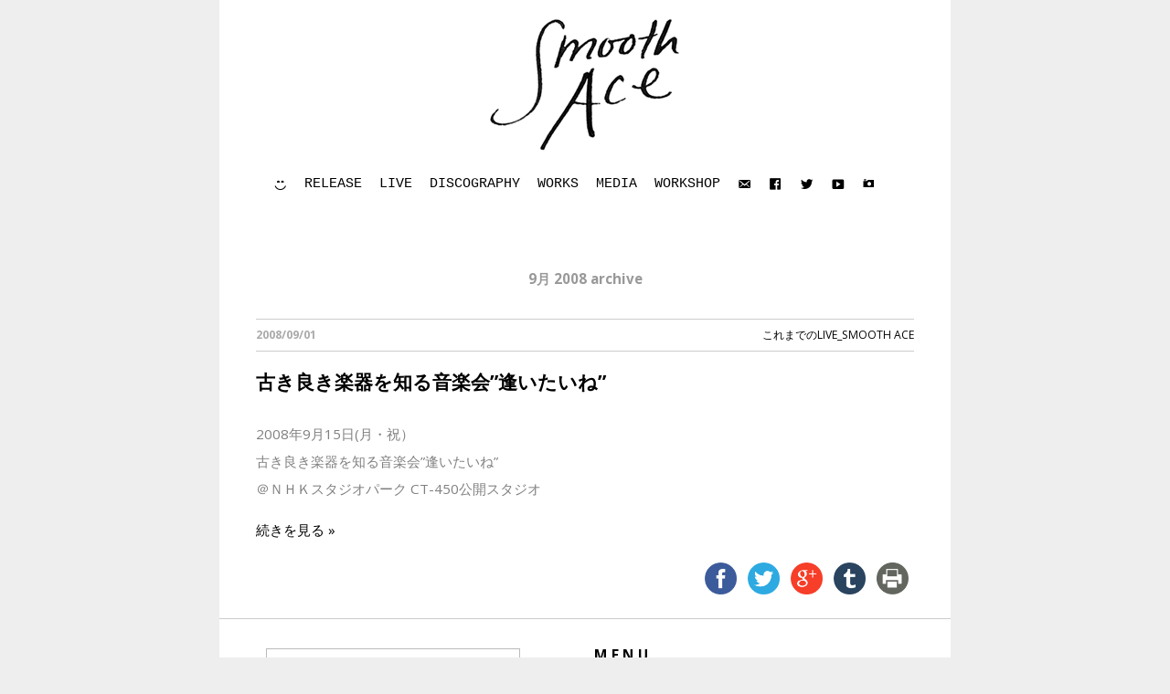

--- FILE ---
content_type: text/html; charset=UTF-8
request_url: http://www.smoothace.jp/?m=200809
body_size: 30129
content:
<!DOCTYPE html>
<!--[if IE 7]><html id="ie7" lang="ja"><![endif]-->
<!--[if IE 8]><html id="ie8" lang="ja"><![endif]-->
<!--[if !(IE 7) | !(IE 8)  ]><!--><html lang="ja"><!--<![endif]-->
<head>
<meta charset="UTF-8" />
<meta name="viewport" content="width=device-width, initial-scale=1.0, user-scalable=no" />
<meta http-equiv="X-UA-Compatible" content="IE=Edge,chrome=1" />
<title>9月 | 2008 | Smooth Ace official web site</title>
<link rel="profile" href="http://gmpg.org/xfn/11" />
<link rel="pingback" href="http://www.smoothace.jp/xmlrpc.php" />

<!-- All in One SEO Pack 2.2.7.2 by Michael Torbert of Semper Fi Web Design[-1,-1] -->
<meta name="robots" content="noindex,follow" />

<link rel="canonical" href="http://www.smoothace.jp/?m=200809" />
<!-- /all in one seo pack -->
<link rel="alternate" type="application/rss+xml" title="Smooth Ace official web site &raquo; フィード" href="http://www.smoothace.jp/?feed=rss2" />
<link rel="alternate" type="application/rss+xml" title="Smooth Ace official web site &raquo; コメントフィード" href="http://www.smoothace.jp/?feed=comments-rss2" />
		<script type="text/javascript">
			window._wpemojiSettings = {"baseUrl":"http:\/\/s.w.org\/images\/core\/emoji\/72x72\/","ext":".png","source":{"concatemoji":"http:\/\/www.smoothace.jp\/wp-includes\/js\/wp-emoji-release.min.js?ver=4.3.34"}};
			!function(e,n,t){var a;function o(e){var t=n.createElement("canvas"),a=t.getContext&&t.getContext("2d");return!(!a||!a.fillText)&&(a.textBaseline="top",a.font="600 32px Arial","flag"===e?(a.fillText(String.fromCharCode(55356,56812,55356,56807),0,0),3e3<t.toDataURL().length):(a.fillText(String.fromCharCode(55357,56835),0,0),0!==a.getImageData(16,16,1,1).data[0]))}function i(e){var t=n.createElement("script");t.src=e,t.type="text/javascript",n.getElementsByTagName("head")[0].appendChild(t)}t.supports={simple:o("simple"),flag:o("flag")},t.DOMReady=!1,t.readyCallback=function(){t.DOMReady=!0},t.supports.simple&&t.supports.flag||(a=function(){t.readyCallback()},n.addEventListener?(n.addEventListener("DOMContentLoaded",a,!1),e.addEventListener("load",a,!1)):(e.attachEvent("onload",a),n.attachEvent("onreadystatechange",function(){"complete"===n.readyState&&t.readyCallback()})),(a=t.source||{}).concatemoji?i(a.concatemoji):a.wpemoji&&a.twemoji&&(i(a.twemoji),i(a.wpemoji)))}(window,document,window._wpemojiSettings);
		</script>
		<style type="text/css">
img.wp-smiley,
img.emoji {
	display: inline !important;
	border: none !important;
	box-shadow: none !important;
	height: 1em !important;
	width: 1em !important;
	margin: 0 .07em !important;
	vertical-align: -0.1em !important;
	background: none !important;
	padding: 0 !important;
}
</style>
<link rel='stylesheet' id='ssbaFont-css'  href='//fonts.googleapis.com/css?family=Indie+Flower&#038;ver=4.3.34' type='text/css' media='all' />
<link rel='stylesheet' id='megamenu-css'  href='http://www.smoothace.jp/wp-content/uploads/maxmegamenu/style.css?ver=81d00d' type='text/css' media='all' />
<link rel='stylesheet' id='dashicons-css'  href='http://www.smoothace.jp/wp-includes/css/dashicons.min.css?ver=4.3.34' type='text/css' media='all' />
<link rel='stylesheet' id='style-css'  href='http://www.smoothace.jp/wp-content/themes/zinnia/style.css?ver=4.3.34' type='text/css' media='all' />
<link rel='stylesheet' id='google-webfont-css'  href='//fonts.googleapis.com/css?family=Open+Sans%3A300italic%2C400italic%2C700italic%2C400%2C700%2C300&#038;ver=all' type='text/css' media='all' />
<link rel='stylesheet' id='lightboxStyle-css'  href='http://www.smoothace.jp/wp-content/plugins/lightbox-plus/css/shadowed/colorbox.min.css?ver=2.7.2' type='text/css' media='screen' />
<script type='text/javascript' src='https://ajax.googleapis.com/ajax/libs/prototype/1.7.1.0/prototype.js?ver=1.7.1'></script>
<script type='text/javascript' src='https://ajax.googleapis.com/ajax/libs/scriptaculous/1.9.0/scriptaculous.js?ver=1.9.0'></script>
<script type='text/javascript' src='https://ajax.googleapis.com/ajax/libs/scriptaculous/1.9.0/effects.js?ver=1.9.0'></script>
<script type='text/javascript' src='http://www.smoothace.jp/wp-includes/js/jquery/jquery.js?ver=1.11.3'></script>
<script type='text/javascript' src='http://www.smoothace.jp/wp-includes/js/jquery/jquery-migrate.min.js?ver=1.2.1'></script>
<link rel="EditURI" type="application/rsd+xml" title="RSD" href="http://www.smoothace.jp/xmlrpc.php?rsd" />
<link rel="wlwmanifest" type="application/wlwmanifest+xml" href="http://www.smoothace.jp/wp-includes/wlwmanifest.xml" /> 
<meta name="generator" content="WordPress 4.3.34" />
<script type="text/javascript">
Effect.DefaultOptions = {
  transition: Effect.Transitions.sinoidal,
  duration:   0.5,   // seconds
  fps:        60.0,  // max. 60fps due to Effect.Queue implementation
  sync:       false, // true for combining
  from:       0.0,
  to:         1.0,
  delay:      0.0,
  queue:      'parallel'
}
function ajaxShowHide(entryID) {
  element = $('Text' + entryID);
  if(element.style.display == 'none') {
    options = {
        afterFinish: function(effect) {
            $('Link' + entryID).firstChild.innerHTML = '&#171; 続きを隠す';
            Element.show(effect.element);
        }
    };
    Effect.BlindDown(element, options);
  } else {
    options = {
        afterFinish: function(effect) {
            $('Link' + entryID).firstChild.innerHTML = '続きを見る &#187;';
            Element.hide(effect.element);
        }
    };
    Effect.BlindUp(element, options);
  }
}
</script>
<style type="text/css">	.ssba {
									
									
									
									
								}
								.ssba img
								{
									width: 35px !important;
									padding: 6px;
									border:  0;
									box-shadow: none !important;
									display: inline !important;
									vertical-align: middle;
								}
								.ssba, .ssba a
								{
									text-decoration:none;
									border:0;
									background: none;
									font-family: Indie Flower;
									font-size: 	20px;
									
									
								}</style>  <!--[if lt IE 7]><script src="http://ie7-js.googlecode.com/svn/version/2.1(beta4)/IE7.js" type="text/javascript"></script><![endif]-->
  <!--[if lt IE 8]><script src="http://ie7-js.googlecode.com/svn/version/2.1(beta4)/IE8.js" type="text/javascript"></script><![endif]-->
  <!--[if lt IE 9]><script src="http://ie7-js.googlecode.com/svn/version/2.1(beta4)/IE9.js" type="text/javascript"></script><![endif]-->
  <!--[if lt IE 9]><script src="http://html5shim.googlecode.com/svn/trunk/html5.js" type="text/javascript"></script><![endif]-->
      <style type="text/css">
          .header-text,
      .header-text-desc {display: none;}
        </style>
  </head>
<body class="archive date">

<div class="BackTop">&uarr;</div>

<section class="wrap">

<section class="container">

<header class="header" role="banner">

      <a href="http://www.smoothace.jp">
      <img src="http://www.smoothace.jp/wp-content/uploads/2014/07/top.gif" class="header-title" height="146" width="210" alt="Smooth Ace official web site" title="Smooth Ace official web site" />
    </a>
    <h1 class="header-text"><a href="http://www.smoothace.jp">Smooth Ace official web site</a></h1>
    <p class="header-text-desc">日本の、歌のグループ Smooth Ace ＜スムースエース＞の、公式サイトです。 presented by &quot;setagaya chorus laboratory&quot;.</p>
  

<nav class="nav" role="navigation">
    <div id="mega-menu-wrap-top_menu" class="mega-menu-wrap"><div class="mega-menu-toggle" tabindex="0"><div class='mega-toggle-block mega-menu-toggle-block mega-toggle-block-right mega-toggle-block-1' id='mega-toggle-block-1'></div></div><ul id="mega-menu-top_menu" class="mega-menu mega-menu-horizontal mega-no-js" data-event="hover" data-effect="fade_up" data-effect-speed="200" data-second-click="close" data-document-click="collapse" data-reverse-mobile-items="true" data-vertical-behaviour="standard" data-breakpoint="600"><li class='mega-menu-item mega-menu-item-type-post_type mega-menu-item-object-page mega-align-bottom-left mega-menu-flyout mega-hide-text mega-menu-item-35' id='mega-menu-item-35'><a title="PROFILE" class="dashicons-smiley mega-menu-link" href="http://www.smoothace.jp/?page_id=20" tabindex="0"></a></li><li class='mega-menu-item mega-menu-item-type-taxonomy mega-menu-item-object-category mega-align-bottom-left mega-menu-flyout mega-hide-arrow mega-menu-item-109' id='mega-menu-item-109'><a title="RELEASE" class="mega-menu-link" href="http://www.smoothace.jp/?cat=3" tabindex="0">RELEASE</a></li><li class='mega-menu-item mega-menu-item-type-taxonomy mega-menu-item-object-category mega-menu-item-has-children mega-align-bottom-left mega-menu-flyout mega-hide-arrow mega-menu-item-840' id='mega-menu-item-840'><a title="LIVE" class="mega-menu-link" href="http://www.smoothace.jp/?cat=25" tabindex="0">LIVE</a>
<ul class="mega-sub-menu">
<li class='mega-menu-item mega-menu-item-type-taxonomy mega-menu-item-object-category mega-menu-item-has-children mega-menu-item-841' id='mega-menu-item-841'><a title="これからのLIVE" class="mega-menu-link" href="http://www.smoothace.jp/?cat=24">これからのLIVE</a>
	<ul class="mega-sub-menu">
<li class='mega-menu-item mega-menu-item-type-taxonomy mega-menu-item-object-category mega-menu-item-3322' id='mega-menu-item-3322'><a class="mega-menu-link" href="http://www.smoothace.jp/?cat=93">Smooth Ace</a></li><li class='mega-menu-item mega-menu-item-type-taxonomy mega-menu-item-object-category mega-menu-item-3323' id='mega-menu-item-3323'><a class="mega-menu-link" href="http://www.smoothace.jp/?cat=92">HIROKO SHIGEZUMI《SOLO》</a></li>	</ul>
</li><li class='mega-menu-item mega-menu-item-type-taxonomy mega-menu-item-object-category mega-menu-item-has-children mega-menu-item-842' id='mega-menu-item-842'><a class="mega-menu-link" href="http://www.smoothace.jp/?cat=23">これまでのLIVE</a>
	<ul class="mega-sub-menu">
<li class='mega-menu-item mega-menu-item-type-taxonomy mega-menu-item-object-category mega-menu-item-778' id='mega-menu-item-778'><a class="mega-menu-link" href="http://www.smoothace.jp/?cat=21">Smooth Ace</a></li><li class='mega-menu-item mega-menu-item-type-taxonomy mega-menu-item-object-category mega-menu-item-777' id='mega-menu-item-777'><a class="mega-menu-link" href="http://www.smoothace.jp/?cat=22">HIROKO SHIGEZUMI《SOLO》</a></li>	</ul>
</li></ul>
</li><li class='mega-menu-item mega-menu-item-type-taxonomy mega-menu-item-object-category mega-menu-item-has-children mega-align-bottom-left mega-menu-flyout mega-hide-arrow mega-menu-item-448' id='mega-menu-item-448'><a title="DISCOGRAPHY" class="mega-menu-link" href="http://www.smoothace.jp/?cat=15" tabindex="0">DISCOGRAPHY</a>
<ul class="mega-sub-menu">
<li class='mega-menu-item mega-menu-item-type-taxonomy mega-menu-item-object-category mega-menu-item-has-children mega-menu-item-449' id='mega-menu-item-449'><a class="mega-menu-link" href="http://www.smoothace.jp/?cat=16">ALBUM</a>
	<ul class="mega-sub-menu">
<li class='mega-menu-item mega-menu-item-type-taxonomy mega-menu-item-object-category mega-menu-item-1429' id='mega-menu-item-1429'><a class="mega-menu-link" href="http://www.smoothace.jp/?cat=32">ORIGINAL</a></li><li class='mega-menu-item mega-menu-item-type-taxonomy mega-menu-item-object-category mega-menu-item-1428' id='mega-menu-item-1428'><a class="mega-menu-link" href="http://www.smoothace.jp/?cat=33">COVER</a></li>	</ul>
</li><li class='mega-menu-item mega-menu-item-type-taxonomy mega-menu-item-object-category mega-menu-item-451' id='mega-menu-item-451'><a class="mega-menu-link" href="http://www.smoothace.jp/?cat=17">SINGLE</a></li><li class='mega-menu-item mega-menu-item-type-taxonomy mega-menu-item-object-category mega-menu-item-450' id='mega-menu-item-450'><a class="mega-menu-link" href="http://www.smoothace.jp/?cat=18">OMNIBUS</a></li><li class='mega-menu-item mega-menu-item-type-taxonomy mega-menu-item-object-category mega-menu-item-3315' id='mega-menu-item-3315'><a class="mega-menu-link" href="http://www.smoothace.jp/?cat=91">HIROKO SHIGEZUMI《SOLO》</a></li></ul>
</li><li class='mega-menu-item mega-menu-item-type-taxonomy mega-menu-item-object-category mega-menu-item-has-children mega-align-bottom-left mega-menu-flyout mega-hide-arrow mega-menu-item-164' id='mega-menu-item-164'><a title="WORKS" class="mega-menu-link" href="http://www.smoothace.jp/?cat=12" tabindex="0">WORKS</a>
<ul class="mega-sub-menu">
<li class='mega-menu-item mega-menu-item-type-taxonomy mega-menu-item-object-category mega-menu-item-166' id='mega-menu-item-166'><a class="mega-menu-link" href="http://www.smoothace.jp/?cat=13">Smooth Ace</a></li><li class='mega-menu-item mega-menu-item-type-taxonomy mega-menu-item-object-category mega-menu-item-165' id='mega-menu-item-165'><a class="mega-menu-link" href="http://www.smoothace.jp/?cat=14">HIROKO SHIGEZUMI</a></li></ul>
</li><li class='mega-menu-item mega-menu-item-type-taxonomy mega-menu-item-object-category mega-menu-item-has-children mega-align-bottom-left mega-menu-flyout mega-hide-arrow mega-menu-item-1150' id='mega-menu-item-1150'><a title="MEDIA" class="mega-menu-link" href="http://www.smoothace.jp/?cat=26" tabindex="0">MEDIA</a>
<ul class="mega-sub-menu">
<li class='mega-menu-item mega-menu-item-type-taxonomy mega-menu-item-object-category mega-menu-item-1154' id='mega-menu-item-1154'><a class="mega-menu-link" href="http://www.smoothace.jp/?cat=29">WEB</a></li><li class='mega-menu-item mega-menu-item-type-taxonomy mega-menu-item-object-category mega-menu-item-1152' id='mega-menu-item-1152'><a class="mega-menu-link" href="http://www.smoothace.jp/?cat=28">RADIO</a></li><li class='mega-menu-item mega-menu-item-type-taxonomy mega-menu-item-object-category mega-menu-item-1151' id='mega-menu-item-1151'><a class="mega-menu-link" href="http://www.smoothace.jp/?cat=30">MAGAZINE / PAPER</a></li><li class='mega-menu-item mega-menu-item-type-taxonomy mega-menu-item-object-category mega-menu-item-1153' id='mega-menu-item-1153'><a class="mega-menu-link" href="http://www.smoothace.jp/?cat=27">TV</a></li></ul>
</li><li class='mega-menu-item mega-menu-item-type-taxonomy mega-menu-item-object-category mega-align-bottom-left mega-menu-flyout mega-menu-item-1271' id='mega-menu-item-1271'><a title="WORKSHOP" class="mega-menu-link" href="http://www.smoothace.jp/?cat=31" tabindex="0">WORKSHOP</a></li><li class='mega-menu-item mega-menu-item-type-post_type mega-menu-item-object-page mega-align-bottom-left mega-menu-flyout mega-hide-text mega-menu-item-36' id='mega-menu-item-36'><a title="CONTACT" class="dashicons-email-alt mega-menu-link" href="http://www.smoothace.jp/?page_id=22" tabindex="0"></a></li><li class='mega-menu-item mega-menu-item-type-custom mega-menu-item-object-custom mega-align-bottom-left mega-menu-flyout mega-hide-text mega-menu-item-1600' id='mega-menu-item-1600'><a title="Facebook" class="dashicons-facebook mega-menu-link" href="https://www.facebook.com/smoothace.official" tabindex="0"></a></li><li class='mega-menu-item mega-menu-item-type-custom mega-menu-item-object-custom mega-align-bottom-left mega-menu-flyout mega-hide-text mega-menu-item-1601' id='mega-menu-item-1601'><a title="Twitter" class="dashicons-twitter mega-menu-link" href="https://twitter.com/smoothace_news" tabindex="0"></a></li><li class='mega-menu-item mega-menu-item-type-custom mega-menu-item-object-custom mega-align-bottom-left mega-menu-flyout mega-hide-text mega-menu-item-1652' id='mega-menu-item-1652'><a class="dashicons-video-alt3 mega-menu-link" href="https://www.youtube.com/user/smoothace154" tabindex="0"></a></li><li class='mega-menu-item mega-menu-item-type-custom mega-menu-item-object-custom mega-align-bottom-left mega-menu-flyout mega-hide-text mega-menu-item-3037' id='mega-menu-item-3037'><a class="dashicons-camera mega-menu-link" href="https://www.instagram.com/smoothace_official/" tabindex="0"></a></li></ul></div>  </nav><!-- .nav -->

</header><!-- .header -->
<main>
  <section class="section-wide" role="main">

                  <h3 class="pagetitle">9月 2008 archive</h3>
          
          <article class="article hentry post-992 post type-post status-publish format-standard category-smooth-ace-live tag-47" id="post-992" itemscope itemtype="http://schema.org/Article">

      <header class="post-header">
        <section class="header-meta">
          <time datetime="2008/09/01" itemprop="datePublished" pubdate class="post-date updated">2008/09/01</time>
          <section class="post-category"><a href="http://www.smoothace.jp/?cat=21" rel="category">これまでのLIVE_Smooth Ace</a></section>
        </section>
        <h2 class="post-title entry-title" itemprop="name"><a href="http://www.smoothace.jp/?p=992" rel="bookmark" title="古き良き楽器を知る音楽会&#8221;逢いたいね&#8221;">古き良き楽器を知る音楽会&#8221;逢いたいね&#8221;</a></h2>
      </header>
    
      <article class="post-content">

        
        <p><span style="color: #808080;"><span style="line-height: 23.3999996185303px;">2008年9月15日(月・祝）<br />
</span>古き良き楽器を知る音楽会&#8221;逢いたいね&#8221;<br />
＠<a style="color: #808080;" href="http://www.nhk.or.jp/studiopark/" target="_blank">ＮＨＫスタジオパーク</a> CT-450公開スタジオ<b><br />
</b></p>
<p id='Link992'><a href='http://www.smoothace.jp/?p=992' name='ext992' onclick="ajaxShowHide(992);return false;">続きを見る &#187;</a></p>
<div id='Text992' style='display: none'>
        </span><span style="color: #000000;">[時間] a.14:00～15:00 /b.16:00～17:00<br />
[料金]スタジオパークの入場料が必要となります。<br />
・一般: 200円（団体20人以上 : 150円）<br />
・高校生 : 150円（団体20人以上 : 100円） 　・中学生、小学生、幼児 : 無料</span></p>
<p>[出演] 音楽監督、鍵盤楽器、口笛＝上柴はじめ/ 打楽器＝木村kimchi誠/ベース＝櫻井哲夫/<br />
フラットマンドリン＝土方隆行/変わった笛＝野田晴彦/変わった鍵盤ハーモニカ＝出川和平/<br />
ラッバ付ヴァイオリン＝依田彩/<br />
歌＝大島花子、杉田あきひろ、 スムースエース（w/additional vo.<span style="color: #000000;">：</span>ツヤトモヒコ/ハルナ）</p>
<p>[お問い合わせ]NHKスタジオパーク事務室 03-3485-8034</p>
<p>一一一一一一一一一一一一一一一一一一一一一一一一一一一一一一一一一一一一<br />
NHKに眠る貴重な楽器の数々を使用して、日本のスタンダードソングをライヴで<br />
お贈りする、ちょっと不思議なイベントに参加させていただきます。<br />
凄腕ミュージシャンの方々が普段は演奏しない楽器でこの日限りのスペシャルバンドを結成？<br />
SAの出番はちょこっとですが、かなりレアなイベントです。<br />
祝日のスタパへお越しくださいませ。スプーもいるよ！</p>
<p><a href='#ext992' onclick="ajaxShowHide(992);return false;">&#171; 続きを隠す</a></p>
</p></div>
<!-- Simple Share Buttons Adder (6.0.5) simplesharebuttons.com --><div class="ssba ssba-wrap"><div style="text-align:right"><a data-site="" class="ssba_facebook_share" href="http://www.facebook.com/sharer.php?u=http://www.smoothace.jp/?p=992"  target="_blank" ><img src="http://www.smoothace.jp/wp-content/plugins/simple-share-buttons-adder/buttons/somacro/facebook.png" title="Facebook" class="ssba ssba-img" alt="Share on Facebook" /></a><a data-site="" class="ssba_twitter_share" href="http://twitter.com/share?url=http://www.smoothace.jp/?p=992&amp;text=%E5%8F%A4%E3%81%8D%E8%89%AF%E3%81%8D%E6%A5%BD%E5%99%A8%E3%82%92%E7%9F%A5%E3%82%8B%E9%9F%B3%E6%A5%BD%E4%BC%9A%E2%80%9D%E9%80%A2%E3%81%84%E3%81%9F%E3%81%84%E3%81%AD%E2%80%9D+"  target="_blank" ><img src="http://www.smoothace.jp/wp-content/plugins/simple-share-buttons-adder/buttons/somacro/twitter.png" title="Twitter" class="ssba ssba-img" alt="Tweet about this on Twitter" /></a><a data-site="" class="ssba_google_share" href="https://plus.google.com/share?url=http://www.smoothace.jp/?p=992"  target="_blank" ><img src="http://www.smoothace.jp/wp-content/plugins/simple-share-buttons-adder/buttons/somacro/google.png" title="Google+" class="ssba ssba-img" alt="Share on Google+" /></a><a data-site="tumblr" class="ssba_tumblr_share" href="http://www.tumblr.com/share/link?url=http://www.smoothace.jp/?p=992"  target="_blank" ><img src="http://www.smoothace.jp/wp-content/plugins/simple-share-buttons-adder/buttons/somacro/tumblr.png" title="tumblr" class="ssba ssba-img" alt="Share on Tumblr" /></a><a data-site="print" class="ssba_print ssba_share_link" href="#" onclick="window.print()"><img src="http://www.smoothace.jp/wp-content/plugins/simple-share-buttons-adder/buttons/somacro/print.png" title="Print" class="ssba ssba-img" alt="Print this page" /></a></div></div>
      </article><!-- .post-content -->

    </article><!-- .article -->
    
      
    
  </section><!-- .section -->

  <aside class="aside" role="complementary">
  <aside class="aside-inner">

  <article class="side-widget"><form role="search" class="sideform" method="get" action="http://www.smoothace.jp">
  <fieldset>
  <input type="text" name="s" class="sidetext" size="15" title="Search" />
  <button type="submit" class="input-button">Search</button>
  </fieldset>
</form></article><article class="side-widget"><h3>MENU</h3>		<ul>
			<li class="page_item page-item-2"><a href="http://www.smoothace.jp/">TOP</a></li>
<li class="page_item page-item-20"><a href="http://www.smoothace.jp/?page_id=20">PROFILE</a></li>
<li class="page_item page-item-22"><a href="http://www.smoothace.jp/?page_id=22">CONTACT</a></li>
		</ul>
		</article><article class="side-widget"><h3>CATEGORY</h3><label class="screen-reader-text" for="cat">CATEGORY</label><select name='cat' id='cat' class='postform' >
	<option value='-1'>カテゴリーを選択</option>
	<option class="level-0" value="15">DISCOGRAPHY</option>
	<option class="level-1" value="16">&nbsp;&nbsp;&nbsp;ALBUM</option>
	<option class="level-2" value="33">&nbsp;&nbsp;&nbsp;&nbsp;&nbsp;&nbsp;ALBUM_COVER</option>
	<option class="level-2" value="32">&nbsp;&nbsp;&nbsp;&nbsp;&nbsp;&nbsp;ALBUM_ORIGINAL</option>
	<option class="level-1" value="91">&nbsp;&nbsp;&nbsp;HIROKO SHIGEZUMI《SOLO》</option>
	<option class="level-1" value="18">&nbsp;&nbsp;&nbsp;OMNIBUS</option>
	<option class="level-1" value="17">&nbsp;&nbsp;&nbsp;SINGLE</option>
	<option class="level-0" value="10">GOODS</option>
	<option class="level-0" value="25">LIVE</option>
	<option class="level-1" value="24">&nbsp;&nbsp;&nbsp;これからのLIVE</option>
	<option class="level-2" value="93">&nbsp;&nbsp;&nbsp;&nbsp;&nbsp;&nbsp;Smooth Ace</option>
	<option class="level-1" value="23">&nbsp;&nbsp;&nbsp;これまでのLIVE</option>
	<option class="level-2" value="22">&nbsp;&nbsp;&nbsp;&nbsp;&nbsp;&nbsp;これまでのLIVE_HIROKO SHIGEZUMI《SOLO》</option>
	<option class="level-2" value="21">&nbsp;&nbsp;&nbsp;&nbsp;&nbsp;&nbsp;これまでのLIVE_Smooth Ace</option>
	<option class="level-0" value="26">MEDIA</option>
	<option class="level-1" value="30">&nbsp;&nbsp;&nbsp;MAGAZINE / PAPER</option>
	<option class="level-1" value="28">&nbsp;&nbsp;&nbsp;RADIO</option>
	<option class="level-1" value="27">&nbsp;&nbsp;&nbsp;TV</option>
	<option class="level-1" value="29">&nbsp;&nbsp;&nbsp;WEB</option>
	<option class="level-0" value="1">NEWS</option>
	<option class="level-1" value="3">&nbsp;&nbsp;&nbsp;RELEASE</option>
	<option class="level-0" value="12">WORKS</option>
	<option class="level-1" value="14">&nbsp;&nbsp;&nbsp;WORKS_HIROKO SHIGEZUMI</option>
	<option class="level-1" value="13">&nbsp;&nbsp;&nbsp;WORKS_Smooth Ace</option>
	<option class="level-0" value="31">WORKSHOP</option>
</select>

<script type='text/javascript'>
/* <![CDATA[ */
(function() {
	var dropdown = document.getElementById( "cat" );
	function onCatChange() {
		if ( dropdown.options[ dropdown.selectedIndex ].value > 0 ) {
			location.href = "http://www.smoothace.jp/?cat=" + dropdown.options[ dropdown.selectedIndex ].value;
		}
	}
	dropdown.onchange = onCatChange;
})();
/* ]]> */
</script>

</article>		<article class="side-widget">		<h3>RECENT POSTS</h3>		<ul>
					<li>
				<a href="http://www.smoothace.jp/?p=3556">『しまおまほのおしえて！ミュージシャンのコドモNOW！』</a>
							<span class="post-date">2025/12/01</span>
						</li>
					<li>
				<a href="http://www.smoothace.jp/?p=3549">星野みちる 20周年祭！20colors &#8211; Release Live</a>
							<span class="post-date">2025/11/15</span>
						</li>
					<li>
				<a href="http://www.smoothace.jp/?p=3543">スカート『スカートCDデビュー15周年記念スーパーライヴ 「超ウルトラハイパーウキウキスペシャル優勝パレード2025」』</a>
							<span class="post-date">2025/10/12</span>
						</li>
					<li>
				<a href="http://www.smoothace.jp/?p=3500">重住ひろこソロライヴ「neighbor&#8217;s table」@La Famille</a>
							<span class="post-date">2025/08/10</span>
						</li>
					<li>
				<a href="http://www.smoothace.jp/?p=3494">「WaikikiRecord 26th party -Guaranteed to Make You Feel Good!-」</a>
							<span class="post-date">2025/07/25</span>
						</li>
				</ul>
		</article>
  </aside><!-- .aside-inner -->
</aside><!-- .aside -->

</main>

<p class="footer-logo" role="contentinfo"><img src="http://www.smoothace.jp/wp-content/uploads/2014/07/scl_logo.gif" width="215" height="100"></p>
<p class="footer-copy" role="contentinfo">&copy; setagaya chorus laboratory - <a href="http://www.smoothace.jp" itemtype="copyrightHolder">Smooth Ace official web site</a> <span itemtype="copyrightYear" content="2026">2026</span>.</p>
</footer><!-- .footer -->

</section><!-- .container -->

</section><!-- .wrap -->

<!-- Lightbox Plus Colorbox v2.7.2/1.5.9 - 2013.01.24 - Message: 1-->
<script type="text/javascript">
jQuery(document).ready(function($){
  $("a[rel*=lightbox]").colorbox({transition:"fade",speed:400,width:false,height:false,innerWidth:false,innerHeight:false,initialWidth:false,initialHeight:false,maxWidth:false,maxHeight:false,scalePhotos:false,opacity:0.5,preloading:false,previous:"",next:"",close:"",scrolling:false,top:false,right:false,bottom:false,left:false});
  $(".lbp_secondary").colorbox({speed:300,innerWidth:"50%",innerHeight:"50%",initialWidth:"30%",initialHeight:"40%",maxWidth:"90%",maxHeight:"90%",opacity:0.8,iframe:true});
  $(".lbp-inline-link-1").colorbox({transition:"elastic", speed:"300", width:"80%", height:"80%", innerWidth:false, innerHeight:false, maxWidth:"80%", maxHeight:"80%", top:false, right:false, bottom:false, left:false, fixed:false, open:false, opacity:"0.8", inline:true, href:"#lbp-inline-href-1"});
  $(".lbp-inline-link-2").colorbox({transition:"elastic", speed:"300", width:"80%", height:"80%", innerWidth:false, innerHeight:false, maxWidth:"80%", maxHeight:"80%", top:false, right:false, bottom:false, left:false, fixed:false, open:false, opacity:"0.8", inline:true, href:"#lbp-inline-href-2"});
  $(".lbp-inline-link-3").colorbox({transition:"elastic", speed:"300", width:"80%", height:"80%", innerWidth:false, innerHeight:false, maxWidth:"80%", maxHeight:"80%", top:false, right:false, bottom:false, left:false, fixed:false, open:false, opacity:"0.8", inline:true, href:"#lbp-inline-href-3"});
  $(".lbp-inline-link-4").colorbox({transition:"elastic", speed:"300", width:"80%", height:"80%", innerWidth:false, innerHeight:false, maxWidth:"80%", maxHeight:"80%", top:false, right:false, bottom:false, left:false, fixed:false, open:false, opacity:"0.8", inline:true, href:"#lbp-inline-href-4"});
  $(".lbp-inline-link-5").colorbox({transition:"elastic", speed:"300", width:"80%", height:"80%", innerWidth:false, innerHeight:false, maxWidth:"80%", maxHeight:"80%", top:false, right:false, bottom:false, left:false, fixed:false, open:false, opacity:"0.8", inline:true, href:"#lbp-inline-href-5"});
});
</script>
<script type='text/javascript' src='http://www.smoothace.jp/wp-content/plugins/simple-share-buttons-adder/js/ssba.min.js?ver=4.3.34'></script>
<script type='text/javascript' src='http://www.smoothace.jp/wp-includes/js/jquery/ui/widget.min.js?ver=1.11.4'></script>
<script type='text/javascript' src='http://www.smoothace.jp/wp-content/themes/zinnia/js/respond.js?ver=1.3.0'></script>
<script type='text/javascript' src='http://www.smoothace.jp/wp-content/themes/zinnia/js/responsiveslides.js?ver=1.54'></script>
<script type='text/javascript' src='http://www.smoothace.jp/wp-content/themes/zinnia/js/fitvids.js?ver=1.0'></script>
<script type='text/javascript' src='http://www.smoothace.jp/wp-content/themes/zinnia/js/doubletaptogo.js'></script>
<script type='text/javascript' src='http://www.smoothace.jp/wp-content/themes/zinnia/js/tinynav.js'></script>
<script type='text/javascript' src='http://www.smoothace.jp/wp-content/themes/zinnia/js/scripts.js'></script>
<script type='text/javascript' src='http://www.smoothace.jp/wp-includes/js/hoverIntent.min.js?ver=1.8.1'></script>
<script type='text/javascript'>
/* <![CDATA[ */
var megamenu = {"effect":{"fade":{"in":{"animate":{"opacity":"show"},"css":{"display":"none"}},"out":{"animate":{"opacity":"hide"}}},"slide":{"in":{"animate":{"height":"show"},"css":{"display":"none"}},"out":{"animate":{"height":"hide"}}}},"timeout":"300","interval":"100"};
/* ]]> */
</script>
<script type='text/javascript' src='http://www.smoothace.jp/wp-content/plugins/megamenu/js/maxmegamenu.js?ver=2.2.2'></script>
<script type='text/javascript' src='http://www.smoothace.jp/wp-content/plugins/lightbox-plus/js/jquery.colorbox.1.5.9-min.js?ver=1.5.9'></script>
</body>
</html>

--- FILE ---
content_type: text/css
request_url: http://www.smoothace.jp/wp-content/uploads/maxmegamenu/style.css?ver=81d00d
body_size: 30885
content:
#mega-menu-wrap-top_menu, #mega-menu-wrap-top_menu #mega-menu-top_menu, #mega-menu-wrap-top_menu #mega-menu-top_menu ul.mega-sub-menu, #mega-menu-wrap-top_menu #mega-menu-top_menu li.mega-menu-item, #mega-menu-wrap-top_menu #mega-menu-top_menu a.mega-menu-link {
  -moz-transition: none;
  -o-transition: none;
  -webkit-transition: none;
  transition: none;
  -webkit-border-radius: 0 0 0 0;
  -moz-border-radius: 0 0 0 0;
  -ms-border-radius: 0 0 0 0;
  -o-border-radius: 0 0 0 0;
  border-radius: 0 0 0 0;
  -webkit-box-shadow: none;
  -moz-box-shadow: none;
  -ms-box-shadow: none;
  -o-box-shadow: none;
  box-shadow: none;
  background: none;
  border: 0;
  bottom: auto;
  box-sizing: border-box;
  clip: auto;
  color: #666;
  display: block;
  float: none;
  font-family: Courier New, Courier, monospace;
  font-size: 14px;
  height: auto;
  left: auto;
  line-height: 5;
  list-style-type: none;
  margin: 0;
  min-height: 0;
  opacity: 1;
  outline: none;
  overflow: visible;
  padding: 0;
  position: relative;
  right: auto;
  text-align: left;
  text-decoration: none;
  text-transform: none;
  top: auto;
  vertical-align: baseline;
  visibility: inherit;
  width: auto;
}
#mega-menu-wrap-top_menu:before, #mega-menu-wrap-top_menu #mega-menu-top_menu:before, #mega-menu-wrap-top_menu #mega-menu-top_menu ul.mega-sub-menu:before, #mega-menu-wrap-top_menu #mega-menu-top_menu li.mega-menu-item:before, #mega-menu-wrap-top_menu #mega-menu-top_menu a.mega-menu-link:before, #mega-menu-wrap-top_menu:after, #mega-menu-wrap-top_menu #mega-menu-top_menu:after, #mega-menu-wrap-top_menu #mega-menu-top_menu ul.mega-sub-menu:after, #mega-menu-wrap-top_menu #mega-menu-top_menu li.mega-menu-item:after, #mega-menu-wrap-top_menu #mega-menu-top_menu a.mega-menu-link:after {
  display: none;
}
#mega-menu-wrap-top_menu {
  background: rgba(34, 34, 34, 0);
  background: -webkit-gradient(linear, left top, left bottom, from(rgba(16, 15, 15, 0)), to(rgba(34, 34, 34, 0)));
  background: -moz-linear-gradient(top, rgba(16, 15, 15, 0), rgba(34, 34, 34, 0));
  background: -ms-linear-gradient(top, rgba(16, 15, 15, 0), rgba(34, 34, 34, 0));
  background: -o-linear-gradient(top, rgba(16, 15, 15, 0), rgba(34, 34, 34, 0));
  background: linear-gradient(to bottom, rgba(16, 15, 15, 0), rgba(34, 34, 34, 0));
  filter: progid:DXImageTransform.Microsoft.gradient(startColorstr='#00100F0F', endColorstr='#00222222');
  -webkit-border-radius: 0px 0px 0px 0px;
  -moz-border-radius: 0px 0px 0px 0px;
  -ms-border-radius: 0px 0px 0px 0px;
  -o-border-radius: 0px 0px 0px 0px;
  border-radius: 0px 0px 0px 0px;
}
#mega-menu-wrap-top_menu #mega-menu-top_menu {
  visibility: visible;
  text-align: left;
  padding: 0px 10px 0px 10px;
}
@media only screen and (max-width: 600px) {
  #mega-menu-wrap-top_menu #mega-menu-top_menu {
    background: #222;
  }
}
@media only screen and (max-width: 600px) {
  #mega-menu-wrap-top_menu #mega-menu-top_menu {
    padding: 0;
  }
}
#mega-menu-wrap-top_menu #mega-menu-top_menu a.mega-menu-link {
  display: inline;
}
#mega-menu-wrap-top_menu #mega-menu-top_menu.mega-keyboard-navigation + .mega-menu-toggle.mega-menu-open, #mega-menu-wrap-top_menu #mega-menu-top_menu.mega-keyboard-navigation a:focus, #mega-menu-wrap-top_menu #mega-menu-top_menu.mega-keyboard-navigation input:focus {
  -webkit-box-shadow: inset 0px 0px 3px 1px #0ff;
  -moz-box-shadow: inset 0px 0px 3px 1px #0ff;
  -ms-box-shadow: inset 0px 0px 3px 1px #0ff;
  -o-box-shadow: inset 0px 0px 3px 1px #0ff;
  box-shadow: inset 0px 0px 3px 1px #0ff;
}
#mega-menu-wrap-top_menu #mega-menu-top_menu p {
  margin-bottom: 10px;
}
#mega-menu-wrap-top_menu #mega-menu-top_menu input, #mega-menu-wrap-top_menu #mega-menu-top_menu img {
  max-width: 100%;
}
#mega-menu-wrap-top_menu #mega-menu-top_menu li.mega-menu-item > ul.mega-sub-menu {
  display: block;
  visibility: hidden;
  opacity: 1;
}
#mega-menu-wrap-top_menu #mega-menu-top_menu li.mega-menu-item.mega-animating > ul.mega-sub-menu {
  visibility: visible;
}
#mega-menu-wrap-top_menu #mega-menu-top_menu[data-effect="fade"] li.mega-menu-item > ul.mega-sub-menu {
  opacity: 0;
  transition-duration: 200ms;
  transition-timing-function: ease-in;
  transition-property: opacity;
}
#mega-menu-wrap-top_menu #mega-menu-top_menu[data-effect="fade"].mega-no-js li.mega-menu-item:hover > ul.mega-sub-menu, #mega-menu-wrap-top_menu #mega-menu-top_menu[data-effect="fade"].mega-no-js li.mega-menu-item:focus > ul.mega-sub-menu, #mega-menu-wrap-top_menu #mega-menu-top_menu[data-effect="fade"] li.mega-menu-item.mega-toggle-on > ul.mega-sub-menu, #mega-menu-wrap-top_menu #mega-menu-top_menu[data-effect="fade"] li.mega-menu-item.mega-menu-megamenu.mega-toggle-on ul.mega-sub-menu {
  opacity: 1;
}
#mega-menu-wrap-top_menu #mega-menu-top_menu[data-effect="fade_up"] li.mega-menu-item.mega-menu-megamenu > ul.mega-sub-menu, #mega-menu-wrap-top_menu #mega-menu-top_menu[data-effect="fade_up"] li.mega-menu-item.mega-menu-flyout ul.mega-sub-menu {
  opacity: 0;
  margin-top: 10px;
  transition-duration: 200ms;
  transition-timing-function: ease-in;
  transition-property: opacity, margin-top;
}
#mega-menu-wrap-top_menu #mega-menu-top_menu[data-effect="fade_up"].mega-no-js li.mega-menu-item:hover > ul.mega-sub-menu, #mega-menu-wrap-top_menu #mega-menu-top_menu[data-effect="fade_up"].mega-no-js li.mega-menu-item:focus > ul.mega-sub-menu, #mega-menu-wrap-top_menu #mega-menu-top_menu[data-effect="fade_up"] li.mega-menu-item.mega-toggle-on > ul.mega-sub-menu, #mega-menu-wrap-top_menu #mega-menu-top_menu[data-effect="fade_up"] li.mega-menu-item.mega-menu-megamenu.mega-toggle-on ul.mega-sub-menu {
  opacity: 1;
  margin-top: 0;
}
#mega-menu-wrap-top_menu #mega-menu-top_menu[data-effect="slide_up"] li.mega-menu-item.mega-menu-megamenu > ul.mega-sub-menu, #mega-menu-wrap-top_menu #mega-menu-top_menu[data-effect="slide_up"] li.mega-menu-item.mega-menu-flyout ul.mega-sub-menu {
  margin-top: 10px;
  transition-duration: 200ms;
  transition-timing-function: ease-in;
  transition-property: margin-top;
}
#mega-menu-wrap-top_menu #mega-menu-top_menu[data-effect="slide_up"].mega-no-js li.mega-menu-item:hover > ul.mega-sub-menu, #mega-menu-wrap-top_menu #mega-menu-top_menu[data-effect="slide_up"].mega-no-js li.mega-menu-item:focus > ul.mega-sub-menu, #mega-menu-wrap-top_menu #mega-menu-top_menu[data-effect="slide_up"] li.mega-menu-item.mega-toggle-on > ul.mega-sub-menu, #mega-menu-wrap-top_menu #mega-menu-top_menu[data-effect="slide_up"] li.mega-menu-item.mega-menu-megamenu.mega-toggle-on ul.mega-sub-menu {
  margin-top: 0;
}
#mega-menu-wrap-top_menu #mega-menu-top_menu.mega-no-js li.mega-menu-item:hover > ul.mega-sub-menu, #mega-menu-wrap-top_menu #mega-menu-top_menu.mega-no-js li.mega-menu-item:focus > ul.mega-sub-menu, #mega-menu-wrap-top_menu #mega-menu-top_menu li.mega-menu-item.mega-toggle-on > ul.mega-sub-menu, #mega-menu-wrap-top_menu #mega-menu-top_menu li.mega-menu-item.mega-menu-megamenu.mega-toggle-on ul.mega-sub-menu {
  visibility: visible;
}
#mega-menu-wrap-top_menu #mega-menu-top_menu li.mega-menu-item.mega-menu-megamenu ul.mega-sub-menu ul.mega-sub-menu {
  visibility: inherit;
}
#mega-menu-wrap-top_menu #mega-menu-top_menu li.mega-menu-item a[class^='dashicons']:before {
  font-family: dashicons;
}
#mega-menu-wrap-top_menu #mega-menu-top_menu li.mega-disable-link > a.mega-menu-link {
  cursor: default;
}
#mega-menu-wrap-top_menu #mega-menu-top_menu li.mega-menu-item a.mega-menu-link:before {
  display: inline-block;
  font: inherit;
  font-family: dashicons;
  position: static;
  margin: 0 6px 0 0px;
  vertical-align: top;
  -webkit-font-smoothing: antialiased;
  -moz-osx-font-smoothing: grayscale;
  color: inherit;
}
#mega-menu-wrap-top_menu #mega-menu-top_menu li.mega-menu-item.mega-hide-text a.mega-menu-link:before {
  margin: 0;
}
#mega-menu-wrap-top_menu #mega-menu-top_menu li.mega-menu-item.mega-hide-text li.mega-menu-item a.mega-menu-link:before {
  margin: 0 6px 0 0;
}
#mega-menu-wrap-top_menu #mega-menu-top_menu li.mega-align-bottom-left.mega-toggle-on > a.mega-menu-link {
  -webkit-border-radius: 0px 0px 0 0;
  -moz-border-radius: 0px 0px 0 0;
  -ms-border-radius: 0px 0px 0 0;
  -o-border-radius: 0px 0px 0 0;
  border-radius: 0px 0px 0 0;
}
#mega-menu-wrap-top_menu #mega-menu-top_menu li.mega-align-bottom-right > ul.mega-sub-menu {
  right: 0;
}
#mega-menu-wrap-top_menu #mega-menu-top_menu li.mega-align-bottom-right.mega-toggle-on > a.mega-menu-link {
  -webkit-border-radius: 0px 0px 0 0;
  -moz-border-radius: 0px 0px 0 0;
  -ms-border-radius: 0px 0px 0 0;
  -o-border-radius: 0px 0px 0 0;
  border-radius: 0px 0px 0 0;
}
#mega-menu-wrap-top_menu #mega-menu-top_menu > li.mega-menu-megamenu.mega-menu-item {
  position: static;
}
#mega-menu-wrap-top_menu #mega-menu-top_menu > li.mega-menu-item {
  margin: 0 1px 0 0;
  display: inline-block;
  height: auto;
}
#mega-menu-wrap-top_menu #mega-menu-top_menu > li.mega-menu-item.mega-item-align-right {
  float: right;
  margin: 0 0 0 1px;
}
#mega-menu-wrap-top_menu #mega-menu-top_menu > li.mega-menu-item.mega-toggle-on > a.mega-menu-link, #mega-menu-wrap-top_menu #mega-menu-top_menu > li.mega-menu-item > a.mega-menu-link:hover, #mega-menu-wrap-top_menu #mega-menu-top_menu > li.mega-menu-item > a.mega-menu-link:focus {
  background: rgba(51, 51, 51, 0);
  color: #d6dae7;
  font-weight: normal;
  text-decoration: none;
  border-color: #fff;
}
#mega-menu-wrap-top_menu #mega-menu-top_menu > li.mega-menu-item > a.mega-menu-link {
  border-top: 0px solid #fff;
  border-left: 0px solid #fff;
  border-right: 0px solid #fff;
  border-bottom: 0px solid #fff;
  outline: none;
  text-decoration: none;
  padding: 0px 9px 0px 9px;
  line-height: 20px;
  font-weight: normal;
  height: 20px;
  vertical-align: baseline;
  text-align: left;
  width: auto;
  display: block;
  color: #000;
  text-transform: none;
  text-decoration: none;
  background: rgba(0, 0, 0, 0);
  -webkit-border-radius: 0px 0px 0px 0px;
  -moz-border-radius: 0px 0px 0px 0px;
  -ms-border-radius: 0px 0px 0px 0px;
  -o-border-radius: 0px 0px 0px 0px;
  border-radius: 0px 0px 0px 0px;
  font-family: Courier New, Courier, monospace;
  font-size: 15px;
  cursor: pointer;
}
@media only screen and (max-width: 600px) {
  #mega-menu-wrap-top_menu #mega-menu-top_menu > li.mega-menu-item {
    display: list-item;
    margin: 0;
    clear: both;
    border: 0;
  }
  #mega-menu-wrap-top_menu #mega-menu-top_menu > li.mega-menu-item.mega-item-align-right {
    float: none;
  }
  #mega-menu-wrap-top_menu #mega-menu-top_menu > li.mega-menu-item > a.mega-menu-link {
    -webkit-border-radius: 0 0 0 0 0 0 0;
    -moz-border-radius: 0 0 0 0 0 0 0;
    -ms-border-radius: 0 0 0 0 0 0 0;
    -o-border-radius: 0 0 0 0 0 0 0;
    border-radius: 0 0 0 0 0 0 0;
    border: 0;
    margin: 0;
    line-height: 40px;
    height: 40px;
    padding: 0 10px;
  }
}
#mega-menu-wrap-top_menu #mega-menu-top_menu > li.mega-menu-megamenu > ul.mega-sub-menu {
  z-index: 999;
  -webkit-border-radius: 0px 0px 0px 0px;
  -moz-border-radius: 0px 0px 0px 0px;
  -ms-border-radius: 0px 0px 0px 0px;
  -o-border-radius: 0px 0px 0px 0px;
  border-radius: 0px 0px 0px 0px;
  background: #f1f1f1;
  padding: 0px 0px 0px 0px;
  position: absolute;
  width: 100%;
  border-top: 0px solid #fff;
  border-left: 0px solid #fff;
  border-right: 0px solid #fff;
  border-bottom: 0px solid #fff;
  left: 0;
}
@media only screen and (max-width: 600px) {
  #mega-menu-wrap-top_menu #mega-menu-top_menu > li.mega-menu-megamenu > ul.mega-sub-menu {
    float: left;
    position: static;
    width: 100% !important;
  }
}
#mega-menu-wrap-top_menu #mega-menu-top_menu > li.mega-menu-megamenu > ul.mega-sub-menu li.mega-menu-columns-1-of-1 {
  width: 100%;
}
#mega-menu-wrap-top_menu #mega-menu-top_menu > li.mega-menu-megamenu > ul.mega-sub-menu li.mega-menu-columns-1-of-2 {
  width: 50%;
}
#mega-menu-wrap-top_menu #mega-menu-top_menu > li.mega-menu-megamenu > ul.mega-sub-menu li.mega-menu-columns-2-of-2 {
  width: 100%;
}
#mega-menu-wrap-top_menu #mega-menu-top_menu > li.mega-menu-megamenu > ul.mega-sub-menu li.mega-menu-columns-1-of-3 {
  width: 33.33333%;
}
#mega-menu-wrap-top_menu #mega-menu-top_menu > li.mega-menu-megamenu > ul.mega-sub-menu li.mega-menu-columns-2-of-3 {
  width: 66.66667%;
}
#mega-menu-wrap-top_menu #mega-menu-top_menu > li.mega-menu-megamenu > ul.mega-sub-menu li.mega-menu-columns-3-of-3 {
  width: 100%;
}
#mega-menu-wrap-top_menu #mega-menu-top_menu > li.mega-menu-megamenu > ul.mega-sub-menu li.mega-menu-columns-1-of-4 {
  width: 25%;
}
#mega-menu-wrap-top_menu #mega-menu-top_menu > li.mega-menu-megamenu > ul.mega-sub-menu li.mega-menu-columns-2-of-4 {
  width: 50%;
}
#mega-menu-wrap-top_menu #mega-menu-top_menu > li.mega-menu-megamenu > ul.mega-sub-menu li.mega-menu-columns-3-of-4 {
  width: 75%;
}
#mega-menu-wrap-top_menu #mega-menu-top_menu > li.mega-menu-megamenu > ul.mega-sub-menu li.mega-menu-columns-4-of-4 {
  width: 100%;
}
#mega-menu-wrap-top_menu #mega-menu-top_menu > li.mega-menu-megamenu > ul.mega-sub-menu li.mega-menu-columns-1-of-5 {
  width: 20%;
}
#mega-menu-wrap-top_menu #mega-menu-top_menu > li.mega-menu-megamenu > ul.mega-sub-menu li.mega-menu-columns-2-of-5 {
  width: 40%;
}
#mega-menu-wrap-top_menu #mega-menu-top_menu > li.mega-menu-megamenu > ul.mega-sub-menu li.mega-menu-columns-3-of-5 {
  width: 60%;
}
#mega-menu-wrap-top_menu #mega-menu-top_menu > li.mega-menu-megamenu > ul.mega-sub-menu li.mega-menu-columns-4-of-5 {
  width: 80%;
}
#mega-menu-wrap-top_menu #mega-menu-top_menu > li.mega-menu-megamenu > ul.mega-sub-menu li.mega-menu-columns-5-of-5 {
  width: 100%;
}
#mega-menu-wrap-top_menu #mega-menu-top_menu > li.mega-menu-megamenu > ul.mega-sub-menu li.mega-menu-columns-1-of-6 {
  width: 16.66667%;
}
#mega-menu-wrap-top_menu #mega-menu-top_menu > li.mega-menu-megamenu > ul.mega-sub-menu li.mega-menu-columns-2-of-6 {
  width: 33.33333%;
}
#mega-menu-wrap-top_menu #mega-menu-top_menu > li.mega-menu-megamenu > ul.mega-sub-menu li.mega-menu-columns-3-of-6 {
  width: 50%;
}
#mega-menu-wrap-top_menu #mega-menu-top_menu > li.mega-menu-megamenu > ul.mega-sub-menu li.mega-menu-columns-4-of-6 {
  width: 66.66667%;
}
#mega-menu-wrap-top_menu #mega-menu-top_menu > li.mega-menu-megamenu > ul.mega-sub-menu li.mega-menu-columns-5-of-6 {
  width: 83.33333%;
}
#mega-menu-wrap-top_menu #mega-menu-top_menu > li.mega-menu-megamenu > ul.mega-sub-menu li.mega-menu-columns-6-of-6 {
  width: 100%;
}
#mega-menu-wrap-top_menu #mega-menu-top_menu > li.mega-menu-megamenu > ul.mega-sub-menu li.mega-menu-columns-1-of-7 {
  width: 14.28571%;
}
#mega-menu-wrap-top_menu #mega-menu-top_menu > li.mega-menu-megamenu > ul.mega-sub-menu li.mega-menu-columns-2-of-7 {
  width: 28.57143%;
}
#mega-menu-wrap-top_menu #mega-menu-top_menu > li.mega-menu-megamenu > ul.mega-sub-menu li.mega-menu-columns-3-of-7 {
  width: 42.85714%;
}
#mega-menu-wrap-top_menu #mega-menu-top_menu > li.mega-menu-megamenu > ul.mega-sub-menu li.mega-menu-columns-4-of-7 {
  width: 57.14286%;
}
#mega-menu-wrap-top_menu #mega-menu-top_menu > li.mega-menu-megamenu > ul.mega-sub-menu li.mega-menu-columns-5-of-7 {
  width: 71.42857%;
}
#mega-menu-wrap-top_menu #mega-menu-top_menu > li.mega-menu-megamenu > ul.mega-sub-menu li.mega-menu-columns-6-of-7 {
  width: 85.71429%;
}
#mega-menu-wrap-top_menu #mega-menu-top_menu > li.mega-menu-megamenu > ul.mega-sub-menu li.mega-menu-columns-7-of-7 {
  width: 100%;
}
#mega-menu-wrap-top_menu #mega-menu-top_menu > li.mega-menu-megamenu > ul.mega-sub-menu li.mega-menu-columns-1-of-8 {
  width: 12.5%;
}
#mega-menu-wrap-top_menu #mega-menu-top_menu > li.mega-menu-megamenu > ul.mega-sub-menu li.mega-menu-columns-2-of-8 {
  width: 25%;
}
#mega-menu-wrap-top_menu #mega-menu-top_menu > li.mega-menu-megamenu > ul.mega-sub-menu li.mega-menu-columns-3-of-8 {
  width: 37.5%;
}
#mega-menu-wrap-top_menu #mega-menu-top_menu > li.mega-menu-megamenu > ul.mega-sub-menu li.mega-menu-columns-4-of-8 {
  width: 50%;
}
#mega-menu-wrap-top_menu #mega-menu-top_menu > li.mega-menu-megamenu > ul.mega-sub-menu li.mega-menu-columns-5-of-8 {
  width: 62.5%;
}
#mega-menu-wrap-top_menu #mega-menu-top_menu > li.mega-menu-megamenu > ul.mega-sub-menu li.mega-menu-columns-6-of-8 {
  width: 75%;
}
#mega-menu-wrap-top_menu #mega-menu-top_menu > li.mega-menu-megamenu > ul.mega-sub-menu li.mega-menu-columns-7-of-8 {
  width: 87.5%;
}
#mega-menu-wrap-top_menu #mega-menu-top_menu > li.mega-menu-megamenu > ul.mega-sub-menu li.mega-menu-columns-8-of-8 {
  width: 100%;
}
#mega-menu-wrap-top_menu #mega-menu-top_menu > li.mega-menu-megamenu > ul.mega-sub-menu > li.mega-menu-item ul.mega-sub-menu {
  clear: both;
}
#mega-menu-wrap-top_menu #mega-menu-top_menu > li.mega-menu-megamenu > ul.mega-sub-menu > li.mega-menu-item ul.mega-sub-menu li.mega-menu-item ul.mega-sub-menu {
  margin-left: 10px;
}
#mega-menu-wrap-top_menu #mega-menu-top_menu > li.mega-menu-megamenu > ul.mega-sub-menu > li.mega-menu-item ul.mega-sub-menu li.mega-menu-item ul.mega-sub-menu li.mega-menu-item ul.mega-sub-menu {
  margin-left: 20px;
}
#mega-menu-wrap-top_menu #mega-menu-top_menu > li.mega-menu-megamenu > ul.mega-sub-menu > li.mega-menu-item {
  color: #666;
  font-family: Courier New, Courier, monospace;
  font-size: 14px;
  display: block;
  float: left;
  clear: none;
  padding: 15px 15px 15px 15px;
  vertical-align: top;
}
#mega-menu-wrap-top_menu #mega-menu-top_menu > li.mega-menu-megamenu > ul.mega-sub-menu > li.mega-menu-item.mega-menu-clear {
  clear: left;
  /* Widget titles */
}
#mega-menu-wrap-top_menu #mega-menu-top_menu > li.mega-menu-megamenu > ul.mega-sub-menu > li.mega-menu-item h4.mega-block-title {
  color: #555;
  font-family: Courier New, Courier, monospace;
  font-size: 15px;
  text-transform: uppercase;
  text-decoration: none;
  font-weight: normal;
  margin: 0px 0px 0px 0px;
  padding: 0px 0px 5px 0px;
  vertical-align: top;
  display: block;
  border-top: 0px solid #555;
  border-left: 0px solid #555;
  border-right: 0px solid #555;
  border-bottom: 0px solid #555;
  /* Second level menu item */
}
#mega-menu-wrap-top_menu #mega-menu-top_menu > li.mega-menu-megamenu > ul.mega-sub-menu > li.mega-menu-item > a.mega-menu-link {
  color: #555;
  font-family: Courier New, Courier, monospace;
  font-size: 6px;
  text-transform: none;
  text-decoration: none;
  font-weight: normal;
  margin: 0px 0px 0px 0px;
  padding: 0px 0px 0px 0px;
  vertical-align: top;
  display: block;
  border-top: 0px solid #555;
  border-left: 0px solid #555;
  border-right: 0px solid #555;
  border-bottom: 0px solid #555;
  /* Second level menu item hover */
}
#mega-menu-wrap-top_menu #mega-menu-top_menu > li.mega-menu-megamenu > ul.mega-sub-menu > li.mega-menu-item > a.mega-menu-link:hover, #mega-menu-wrap-top_menu #mega-menu-top_menu > li.mega-menu-megamenu > ul.mega-sub-menu > li.mega-menu-item > a.mega-menu-link:focus {
  color: #555;
  font-weight: normal;
  text-decoration: underline;
  background: rgba(0, 0, 0, 0);
  /* Third level menu item */
}
#mega-menu-wrap-top_menu #mega-menu-top_menu > li.mega-menu-megamenu > ul.mega-sub-menu > li.mega-menu-item li.mega-menu-item > a.mega-menu-link {
  color: #666;
  font-family: Courier New, Courier, monospace;
  font-size: 6px;
  text-transform: none;
  text-decoration: none;
  font-weight: normal;
  margin: 0;
  padding: 0px 0px 0px 0px;
  vertical-align: top;
  display: block;
  /* Third level menu item hover */
}
#mega-menu-wrap-top_menu #mega-menu-top_menu > li.mega-menu-megamenu > ul.mega-sub-menu > li.mega-menu-item li.mega-menu-item > a.mega-menu-link:hover, #mega-menu-wrap-top_menu #mega-menu-top_menu > li.mega-menu-megamenu > ul.mega-sub-menu > li.mega-menu-item li.mega-menu-item > a.mega-menu-link:focus {
  color: #666;
  font-weight: normal;
  text-decoration: underline;
  background: rgba(0, 0, 0, 0);
}
@media only screen and (max-width: 600px) {
  #mega-menu-wrap-top_menu #mega-menu-top_menu > li.mega-menu-megamenu > ul.mega-sub-menu {
    border: 0;
    padding: 10px;
    -webkit-border-radius: 0 0 0 0;
    -moz-border-radius: 0 0 0 0;
    -ms-border-radius: 0 0 0 0;
    -o-border-radius: 0 0 0 0;
    border-radius: 0 0 0 0;
  }
  #mega-menu-wrap-top_menu #mega-menu-top_menu > li.mega-menu-megamenu > ul.mega-sub-menu > li.mega-menu-item {
    width: 50%;
  }
  #mega-menu-wrap-top_menu #mega-menu-top_menu > li.mega-menu-megamenu > ul.mega-sub-menu > li:nth-child(odd) {
    clear: left;
  }
}
#mega-menu-wrap-top_menu #mega-menu-top_menu > li.mega-menu-flyout ul.mega-sub-menu {
  z-index: 999;
  position: absolute;
  width: 137px;
  border-top: 0px solid #fff;
  border-left: 0px solid #fff;
  border-right: 0px solid #fff;
  border-bottom: 0px solid #fff;
  padding: 0px 0px 0px 0px;
  background: #f1f1f1;
}
@media only screen and (max-width: 600px) {
  #mega-menu-wrap-top_menu #mega-menu-top_menu > li.mega-menu-flyout ul.mega-sub-menu {
    float: left;
    position: static;
    width: 100% !important;
    padding: 0;
    border: 0;
  }
}
@media only screen and (max-width: 600px) {
  #mega-menu-wrap-top_menu #mega-menu-top_menu > li.mega-menu-flyout ul.mega-sub-menu li.mega-menu-item {
    clear: both;
  }
}
#mega-menu-wrap-top_menu #mega-menu-top_menu > li.mega-menu-flyout ul.mega-sub-menu li.mega-menu-item a.mega-menu-link {
  display: block;
  background: #f1f1f1;
  color: #666;
  font-family: Courier New, Courier, monospace;
  font-size: 12px;
  font-weight: normal;
  padding: 0px 10px 0px 10px;
  line-height: 20px;
  text-decoration: none;
  text-transform: capitalize;
  vertical-align: baseline;
}
#mega-menu-wrap-top_menu #mega-menu-top_menu > li.mega-menu-flyout ul.mega-sub-menu li.mega-menu-item:first-child a.mega-menu-link {
  border-top-left-radius: 0px;
  border-top-right-radius: 0px;
}
@media only screen and (max-width: 600px) {
  #mega-menu-wrap-top_menu #mega-menu-top_menu > li.mega-menu-flyout ul.mega-sub-menu li.mega-menu-item:first-child a.mega-menu-link {
    border-top-left-radius: 0;
    border-top-right-radius: 0;
  }
}
#mega-menu-wrap-top_menu #mega-menu-top_menu > li.mega-menu-flyout ul.mega-sub-menu li.mega-menu-item:last-child a.mega-menu-link {
  border-bottom-right-radius: 0px;
  border-bottom-left-radius: 0px;
}
@media only screen and (max-width: 600px) {
  #mega-menu-wrap-top_menu #mega-menu-top_menu > li.mega-menu-flyout ul.mega-sub-menu li.mega-menu-item:last-child a.mega-menu-link {
    border-bottom-right-radius: 0;
    border-bottom-left-radius: 0;
  }
}
#mega-menu-wrap-top_menu #mega-menu-top_menu > li.mega-menu-flyout ul.mega-sub-menu li.mega-menu-item a.mega-menu-link:hover, #mega-menu-wrap-top_menu #mega-menu-top_menu > li.mega-menu-flyout ul.mega-sub-menu li.mega-menu-item a.mega-menu-link:focus {
  background: #ddd;
  font-weight: normal;
  text-decoration: none;
  color: #666;
}
#mega-menu-wrap-top_menu #mega-menu-top_menu > li.mega-menu-flyout ul.mega-sub-menu li.mega-menu-item ul.mega-sub-menu {
  position: absolute;
  left: 100%;
  top: 0;
}
@media only screen and (max-width: 600px) {
  #mega-menu-wrap-top_menu #mega-menu-top_menu > li.mega-menu-flyout ul.mega-sub-menu li.mega-menu-item ul.mega-sub-menu {
    position: static;
    left: 0;
    width: 100%;
  }
  #mega-menu-wrap-top_menu #mega-menu-top_menu > li.mega-menu-flyout ul.mega-sub-menu li.mega-menu-item ul.mega-sub-menu a.mega-menu-link {
    padding-left: 20px;
  }
}
#mega-menu-wrap-top_menu #mega-menu-top_menu li.mega-menu-flyout.mega-menu-item-has-children > a.mega-menu-link:after, #mega-menu-wrap-top_menu #mega-menu-top_menu li.mega-menu-flyout li.mega-menu-item-has-children > a.mega-menu-link:after, #mega-menu-wrap-top_menu #mega-menu-top_menu > li.mega-menu-item-has-children > a.mega-menu-link:after {
  content: '\f140';
  display: inline-block;
  font-family: dashicons;
  margin: 0 0 0 6px;
  vertical-align: top;
  -webkit-font-smoothing: antialiased;
  -moz-osx-font-smoothing: grayscale;
  -webkit-transform: rotate(0);
  -moz-transform: rotate(0);
  -ms-transform: rotate(0);
  -o-transform: rotate(0);
  transform: rotate(0);
  color: inherit;
}
@media only screen and (max-width: 600px) {
  #mega-menu-wrap-top_menu #mega-menu-top_menu li.mega-menu-flyout.mega-menu-item-has-children a.mega-menu-link:after, #mega-menu-wrap-top_menu #mega-menu-top_menu li.mega-menu-flyout li.mega-menu-item-has-children a.mega-menu-link:after, #mega-menu-wrap-top_menu #mega-menu-top_menu > li.mega-menu-item-has-children a.mega-menu-link:after {
    float: right;
  }
  #mega-menu-wrap-top_menu #mega-menu-top_menu li.mega-menu-flyout.mega-menu-item-has-children.mega-toggle-on > a.mega-menu-link:after, #mega-menu-wrap-top_menu #mega-menu-top_menu li.mega-menu-flyout li.mega-menu-item-has-children.mega-toggle-on > a.mega-menu-link:after, #mega-menu-wrap-top_menu #mega-menu-top_menu > li.mega-menu-item-has-children.mega-toggle-on > a.mega-menu-link:after {
    content: '\f142';
  }
  #mega-menu-wrap-top_menu #mega-menu-top_menu li.mega-menu-flyout.mega-menu-item-has-children.mega-hide-sub-menu-on-mobile > a.mega-menu-link:after, #mega-menu-wrap-top_menu #mega-menu-top_menu li.mega-menu-flyout li.mega-menu-item-has-children.mega-hide-sub-menu-on-mobile > a.mega-menu-link:after, #mega-menu-wrap-top_menu #mega-menu-top_menu > li.mega-menu-item-has-children.mega-hide-sub-menu-on-mobile > a.mega-menu-link:after {
    display: none;
  }
}
#mega-menu-wrap-top_menu #mega-menu-top_menu li.mega-menu-flyout.mega-menu-item-has-children.mega-hide-arrow > a.mega-menu-link:after, #mega-menu-wrap-top_menu #mega-menu-top_menu li.mega-menu-flyout li.mega-menu-item-has-children.mega-hide-arrow > a.mega-menu-link:after, #mega-menu-wrap-top_menu #mega-menu-top_menu > li.mega-menu-item-has-children.mega-hide-arrow > a.mega-menu-link:after {
  display: none;
}
#mega-menu-wrap-top_menu #mega-menu-top_menu li.mega-menu-item li.mega-menu-item-has-children > a.mega-menu-link:after {
  content: '\f139';
  float: right;
  margin: 0;
}
@media only screen and (max-width: 600px) {
  #mega-menu-wrap-top_menu #mega-menu-top_menu li.mega-menu-item li.mega-menu-item-has-children > a.mega-menu-link:after {
    content: '\f140';
  }
}
#mega-menu-wrap-top_menu #mega-menu-top_menu li.mega-menu-flyout.mega-align-bottom-right li.mega-menu-item a.mega-menu-link {
  text-align: right;
}
@media only screen and (max-width: 600px) {
  #mega-menu-wrap-top_menu #mega-menu-top_menu li.mega-menu-flyout.mega-align-bottom-right li.mega-menu-item a.mega-menu-link {
    text-align: left;
  }
}
#mega-menu-wrap-top_menu #mega-menu-top_menu li.mega-menu-flyout.mega-align-bottom-right li.mega-menu-item a.mega-menu-link:before {
  float: right;
  margin: 0 0 0 6px;
}
@media only screen and (max-width: 600px) {
  #mega-menu-wrap-top_menu #mega-menu-top_menu li.mega-menu-flyout.mega-align-bottom-right li.mega-menu-item a.mega-menu-link:before {
    float: left;
    margin: 0 6px 0 0;
  }
}
#mega-menu-wrap-top_menu #mega-menu-top_menu li.mega-menu-flyout.mega-align-bottom-right li.mega-menu-item-has-children > a.mega-menu-link:after {
  content: '\f141';
  float: left;
  margin: 0;
}
@media only screen and (max-width: 600px) {
  #mega-menu-wrap-top_menu #mega-menu-top_menu li.mega-menu-flyout.mega-align-bottom-right li.mega-menu-item-has-children > a.mega-menu-link:after {
    content: '\f140';
    float: right;
  }
}
#mega-menu-wrap-top_menu #mega-menu-top_menu li.mega-menu-flyout.mega-align-bottom-right ul.mega-sub-menu li.mega-menu-item ul.mega-sub-menu {
  left: -100%;
  top: 0;
}
#mega-menu-wrap-top_menu #mega-menu-top_menu li[class^='mega-lang-item'] > a.mega-menu-link > img {
  display: inline;
}
#mega-menu-wrap-top_menu #mega-menu-top_menu a.mega-menu-link > img.iclflag {
  display: inline;
  margin-right: 8px;
}
@media only screen and (max-width: 600px) {
  #mega-menu-wrap-top_menu #mega-menu-top_menu li.mega-menu-item.mega-hide-on-mobile, #mega-menu-wrap-top_menu #mega-menu-top_menu > li.mega-menu-megamenu > ul.mega-sub-menu > li.mega-menu-item.mega-hide-on-mobile {
    display: none;
  }
}
@media only screen and (min-width: 601px) {
  #mega-menu-wrap-top_menu #mega-menu-top_menu li.mega-menu-item.mega-hide-on-desktop, #mega-menu-wrap-top_menu #mega-menu-top_menu > li.mega-menu-megamenu > ul.mega-sub-menu > li.mega-menu-item.mega-hide-on-desktop {
    display: none;
  }
}
#mega-menu-wrap-top_menu .mega-menu-toggle {
  display: none;
  z-index: 1;
  cursor: pointer;
  background: #222;
  -webkit-border-radius: 2px 2px 2px 2px;
  -moz-border-radius: 2px 2px 2px 2px;
  -ms-border-radius: 2px 2px 2px 2px;
  -o-border-radius: 2px 2px 2px 2px;
  border-radius: 2px 2px 2px 2px;
  line-height: 40px;
  height: 40px;
  text-align: center;
  -webkit-touch-callout: none;
  -webkit-user-select: none;
  -khtml-user-select: none;
  -moz-user-select: none;
  -ms-user-select: none;
  outline: none;
}
@media only screen and (max-width: 600px) {
  #mega-menu-wrap-top_menu .mega-menu-toggle {
    display: block;
  }
}
#mega-menu-wrap-top_menu .mega-menu-toggle .mega-toggle-block {
  text-align: left;
  display: inline-block;
  height: 100%;
}
#mega-menu-wrap-top_menu .mega-menu-toggle .mega-toggle-block-left {
  float: left;
  margin-left: 6px;
}
#mega-menu-wrap-top_menu .mega-menu-toggle .mega-toggle-block-center {
  float: none;
  margin-left: 3px;
  margin-right: 3px;
}
#mega-menu-wrap-top_menu .mega-menu-toggle .mega-toggle-block-right {
  float: right;
  margin-right: 6px;
}
@media only screen and (max-width: 600px) {
  #mega-menu-wrap-top_menu .mega-menu-toggle + #mega-menu-top_menu {
    display: none;
  }
  #mega-menu-wrap-top_menu .mega-menu-toggle + #mega-menu-top_menu li.mega-menu-item > ul.mega-sub-menu {
    display: none;
    visibility: visible;
    opacity: 1;
  }
  #mega-menu-wrap-top_menu .mega-menu-toggle + #mega-menu-top_menu li.mega-menu-item.mega-toggle-on > ul.mega-sub-menu, #mega-menu-wrap-top_menu .mega-menu-toggle + #mega-menu-top_menu li.mega-menu-item.mega-menu-megamenu.mega-toggle-on ul.mega-sub-menu {
    display: block;
  }
  #mega-menu-wrap-top_menu .mega-menu-toggle.mega-menu-open + #mega-menu-top_menu {
    display: block;
  }
}
#mega-menu-wrap-top_menu .mega-menu-toggle {
  /** Spacer Toggle Blocks **/
  /** Spacer Toggle Blocks **/
  /** Push menu onto new line **/
}
#mega-menu-wrap-top_menu .mega-menu-toggle .mega-toggle-block-1:before {
  content: '\f333';
  font-family: 'dashicons';
  font-size: 24px;
  margin: 0 0 0 5px;
  color: #fff;
}
#mega-menu-wrap-top_menu .mega-menu-toggle.mega-menu-open .mega-toggle-block-1:before {
  content: '\f153';
}
#mega-menu-wrap-top_menu .mega-menu-toggle .mega-toggle-block-1:after {
  content: 'MENU';
  color: #fff;
  float: left;
}
#mega-menu-wrap-top_menu .mega-menu-toggle.mega-menu-open .mega-toggle-block-1:after {
  content: 'MENU';
}
#mega-menu-wrap-top_menu {
  clear: both;
}
/** Wednesday 19th of October 2016 03:24:41 PM **/

--- FILE ---
content_type: text/css
request_url: http://www.smoothace.jp/wp-content/themes/zinnia/style.css?ver=4.3.34
body_size: 25474
content:
/*
Theme Name:		Zinnia
Description:	Minimalist design blog layout, your blog will look effortlessly stylish and it keeps the focus on what's important - the content
Version:			14.06.02
Author:				Andrew Wong
Author URI:		http://www.simplywp.net
Theme URI:		http://www.simplywp.net/themes/zinnia-theme
License:			GPL
License URI:	http://www.gnu.org/licenses/gpl.html
Tags:					black, gray, silver, tan, white, light, one-column, fluid-layout, custom-background, custom-colors, custom-header, custom-menu, editor-style, featured-images, flexible-header, threaded-comments, translation-ready
*/

/* 
html5doctor.com Reset Stylesheet
v1.6.1
Last Updated: 2010-09-17
Author: Richard Clark - http://richclarkdesign.com 
Twitter: @rich_clark
*/

html, body, div, span, object, iframe,
h1, h2, h3, h4, h5, h6, p, blockquote, pre,
abbr, address, cite, code,
del, dfn, em, img, ins, kbd, q, samp,
small, strong, sub, sup, var,
b, i,
dl, dt, dd, ol, ul, li,
fieldset, form, label, legend,
main, article, aside, canvas, details, figcaption, figure, 
footer, header, hgroup, menu, nav, section, summary,
time, mark, audio, video {margin: 0; padding: 0; border: 0; outline: 0; font-size: 100%; vertical-align: baseline; background: transparent;}
article,aside,details,figcaption,figure, footer,header,hgroup,menu,nav,section {display: block;}
nav ul {list-style: none;}
blockquote, q {quotes: none;}
blockquote:before, blockquote:after, q:before, q:after {content: ''; content: none;}
a {margin: 0; padding: 0; vertical-align: baseline; background: transparent;}
ins {background-color: #ff9; color: #000; text-decoration: none;}
mark {background-color: #ff9; color: #000; font-style: italic; font-weight: bold;}
del {text-decoration: line-through;}
abbr[title], dfn[title] {border-bottom: 1px dotted; cursor: help;}
table {border-collapse: collapse; border-spacing: 0; padding: 5px; font-size: 1em; width: 100%; border-top: 0px solid #ddd; border-right: 0px solid #ddd; margin-bottom: 20px;}
table #footer-link {width: 338px; border-spacing: 0; padding: 0px; font-size: 1em; border: 0px; margin-bottom: 20px;}
tr, th, td, tbody, thead, tfoot {padding: 10px; vertical-align: top; border-left: 0px solid #ddd; border-bottom: 0px solid #ddd;}
#footer-link td {padding-top: 30px; text-align: center; vertical-align: middle; border: 0px;}
th {background: #efefef;}
dl {margin-bottom: 20px;}
input, select {vertical-align: middle;}
:focus {outline: 0;}
hr {background: none; border: none; margin: 10px 0; border-bottom: 1px solid #ccc; clear: both;}
code {font-size: 1.1em;}
code {display: inline-block; border: 1px solid #ccc; font-size: 0.9em; padding: 0 3px;}
pre {overflow: auto; font-family: 'courier new', courier, monospace; font-size: 0.85em; padding: 10px;  border: 1px solid #ccc;}
html {-webkit-font-smoothing: antialiased;}
@-webkit-keyframes fontfix { from{ opacity: 1; } to { opacity: 1; } }
@-moz-keyframes fontfix { from{ opacity: 1; } to { opacity: 1; } }
@-o-keyframes fontfix { from{ opacity: 1; } to { opacity: 1; } }
@keyframes fontfix { from{ opacity: 1; } to { opacity: 1; } }
body {-webkit-animation-delay: 0.1s; -webkit-animation-name: fontfix; -webkit-animation-duration: 0.1s; -webkit-animation-iteration-count: 1; -webkit-animation-timing-function: linear;}

/*************************************************************************************************************************
Screen smaller than 980px
*************************************************************************************************************************/
@media screen and (max-width: 980px) {

  /* Overall */
  .container {margin: 0 auto; width: 100%; overflow: hidden; background: #fff;}
  .header {position: relative; width: 90%; margin: 0 auto; padding: 20px 5%;}
  .section-wide {clear: both; width: 90%; margin: 5%;}
  .aside {clear: both; overflow: hidden; margin: 0 auto; width: 100%; border-top: 1px solid #ccc; border-bottom: 1px solid #ccc;}
  .footer {clear: both; overflow: hidden; margin: 0 auto; width: 100%;}

  /* .nav */
  .tinynav {display: block; width: 100%;}
  .nav {position: relative; display: inline-block; width: 100%; clear: both; margin: 0 0 40px 0; line-height: 1em; font-size: .9em; font-weight: 400; text-align: center;}
  .nav ul {list-style: none; display: none; text-align: left;}
  .nav a {display: block; padding: 8px 15px;}

  /* .responsiveslides */
  .responsiveslides {position: relative; width: 90%; overflow: hidden; margin: 0 auto 40px auto;}
  .responsiveslides .next {position: absolute; right: 0; top: 35%; display: block; z-index: 100; width: 48px; height: 48px; background: url('images/slide_nav.gif') no-repeat -48px 0; text-indent: -9999px; cursor: pointer;}
  .responsiveslides .prev {position: absolute; left: 0; top: 35%; display: block; z-index: 100; width: 48px; height: 48px; background: url('images/slide_nav.gif') no-repeat 0 0; text-indent: -9999px; cursor: pointer;}
  .responsiveslides-slide {position: relative; width: 100%;}
  .responsiveslides-slide li {position: relative;}
  .responsiveslides-slide li img {width: 100%; height: auto;}
  .responsiveslides-slide li .responsiveslides-caption {position: absolute; bottom: 0; background: #000; color: #fff; width: 96%; z-index: 8; padding: 2%; opacity: .8; text-align: left !important;}
  .responsiveslides_tabs {list-style: none; position: absolute; bottom: 10px; z-index: 100; width: 100%; text-align: center;}
  .responsiveslides_tabs li {display: inline-block;}
  .responsiveslides_tabs li a {cursor: pointer; display: block; width: 16px; height: 16px; background: #ccc; text-indent: -9999em; margin: 0 3px; -moz-border-radius: 20px; -webkit-border-radius: 20px; border-radius: 20px;}
  .responsiveslides_tabs li.responsiveslides_here a {background: #49aec0;}

  /* .article */
  .article ul.post-meta {clear: both; border-bottom: 1px solid #ccc; overflow: hidden; font-size: .9em; margin: 5px 0; list-style: none;}
  .article ul.post-meta li {float: left; margin-right: 20px;}

  /* .footer */
  .side-inner {overflow: hidden; padding: 30px 1%; line-height: 1.8em;}
  .side-widget {display: block; width: 92%; padding: 4%; margin-bottom: 0px;}
  .side-widget h3 {font-size: 1em; color: #000; font-weight: 700; letter-spacing: .3em; text-transform: uppercase;}
  .side-widget ul {clear: both; list-style: none;}
  .side-widget ul li {margin: 5px 0; line-height: 1.8em;}
  .side-widget select {width: 98%; color: #888; margin: 5px 0; padding: 3px;}
  .side-widget p {margin-bottom: 10px; line-height: 1.8em;}
  p.footer-logo {text-align: center; clear: both; overflow: hidden; padding-top: 30px;}
  p.footer-copy {text-align: center; clear: both; font-size: .8em; overflow: hidden; padding: 0px;}
  .left {width: 49%; float: left; line-height: 1.8em;}
  .right {width: 49%; float: right; line-height: 1.8em;}

}

/*************************************************************************************************************************
Screen larger than 981px
*************************************************************************************************************************/
@media all and (min-width: 981px) {

  /* Overall */
  .container {margin: 0 auto; width: 800px; overflow: hidden; background: #fff;}
  .header {position: relative; width: 720px; margin: 0 auto; padding: 20px 40px;}
  .section-wide {clear: both; width: 720px; margin: 0 40px 0px 40px;}
  .aside {clear: both; overflow: hidden; margin: 0 auto; width: 800px; border-top: 1px solid #ccc; border-bottom: 1px solid #ccc;}
  .footer {clear: both; overflow: hidden; margin: 0 auto; width: 800px;}

  /* .nav */
  .tinynav {display: none;}
  .nav {position: relative; display: inline-block; width: 100%; clear: both; margin: 0 0 40px 0; line-height: 1em; font-size: .9em; font-weight: 400; text-align: center;}
  .nav ul {list-style: none; display: inline-block; text-align: left;}
  .nav a {display: block; padding: 8px 15px;}

  /* .responsiveslides */
  .responsiveslides {position: relative; width: 720px; overflow: hidden; margin: 0 auto 40px auto;}
  .responsiveslides .next {position: absolute; right: 0; top: 40%; display: block; z-index: 100; width: 48px; height: 48px; background: url('images/slide_nav.gif') no-repeat -48px 0; text-indent: -9999px; cursor: pointer;}
  .responsiveslides .prev {position: absolute; left: 0; top: 40%; display: block; z-index: 100; width: 48px; height: 48px; background: url('images/slide_nav.gif') no-repeat 0 0; text-indent: -9999px; cursor: pointer;}
  .responsiveslides-slide {position: relative;}
  .responsiveslides-slide li {position: relative;}
  .responsiveslides-slide li img {width: 100%; height: auto;}
  .responsiveslides-slide li .responsiveslides-caption {position: absolute; bottom: 0; background: #000; color: #fff; width: 96%; z-index: 8; padding: 2%; opacity: .8; text-align: left !important;}
  .responsiveslides_tabs {list-style: none; position: absolute; bottom: 10px; z-index: 100; width: 100%; text-align: center;}
  .responsiveslides_tabs li {display: inline-block;}
  .responsiveslides_tabs li a {cursor: pointer; display: block; width: 16px; height: 16px; background: #ccc; text-indent: -9999em; margin: 0 3px; -moz-border-radius: 20px; -webkit-border-radius: 20px; border-radius: 20px;}
  .responsiveslides_tabs li.responsiveslides_here a {background: #49aec0;}

  /* .article */
  .article ul.post-meta {clear: both; border-bottom: 1px solid #ccc; overflow: hidden; font-size: .9em; margin: 5px 0; list-style: none;}
  .article ul.post-meta li {float: left; margin-right: 20px;}

  /* .footer */
  .side-inner {overflow: hidden; padding: 30px 10px; line-height: 1.8em;}
  .side-widget {float: left; display: block; width: 320px; padding: 30px; margin-bottom: 0px;}
  .side-widget h3 {font-size: 1em; color: #000; font-weight: 700; letter-spacing: .3em; text-transform: uppercase;}
  .side-widget ul {clear: both; list-style: none;}
  .side-widget ul li {margin: 5px 0; line-height: 1.8em;}
  .side-widget select {width: 98%; color: #888; margin: 5px 0; padding: 3px;}
  .side-widget p {margin-bottom: 10px; line-height: 1.8em;}
  p.footer-logo {text-align: center; clear: both; overflow: hidden; padding-top: 30px;}
  p.footer-copy {text-align: center; clear: both; font-size: .8em; overflow: hidden; padding: 0px;}
  .left {width: 49%; float: left; line-height: 1.8em;}
  .right {width: 49%; float: right; line-height: 1.8em;}

}


/* Overall */
body {font: normal 400 .95em 'Open Sans', Arial, Verdana, Tahoma, Sans-serif; color: #666; background: #eee;}
body p {margin-bottom: 15px; line-height: 2em; word-wrap: break-word;}

/* hgroup */
h1,
h2,
h3,
h4,
h5,
h6 {line-height: 1.2em; color: #000; margin-bottom: 15px; font-weight: 700; -ms-word-wrap: break-word; word-wrap: break-word;}
h1 {font-size: 1.8em;}
h2 {font-size: 1.6em;}
h3 {font-size: 1.4em;}
h4 {font-size: 1.2em;}
h5 {font-size: 1em;}
h6 {font-size: 1em;}

/* Links */
a {color: #000; text-decoration: none; -webkit-transition: all .1s ease-in-out; -moz-transition: all .1s ease-in-out; -ms-transition: all .1s ease-in-out; -o-transition: all .1s ease-in-out; transition: all .1s ease-in-out;}
a:hover {color: #49aec0;}

/* .header */
.header h1,
.header h5 {font-size: 3.6em; font-weight: 700; text-align: center; margin: 10px 0; text-transform: uppercase; letter-spacing: .2em;}
.header h1.header-text {font-size: 2em; font-weight: 700; text-align: center; margin: 30px 0 0 0; text-transform: uppercase; letter-spacing: .1em;}
.header-text-desc {font-size: .8em; text-align: center; margin: 0;}
.header-title {display: block; margin: 0 auto;}
.header-desc {text-align: center; margin: 0;}
.BackTop {display: none; position: fixed; right: 0; bottom: 0; cursor: pointer; color: #fff; padding: 5px 12px; background: #000;}

/* .nav */
.nav .current-menu-item > a,
.nav .current-menu-ancestor > a,
.nav .current_page_item > a,
.nav .current_page_ancestor > a {background-color: #eee;}

.nav li {display: inline-block; float: left; position: relative; z-index: 100;}
.nav li:hover {}

.nav ul ul a {padding: 1px;}

.nav ul ul {position: absolute; width: 200px; background: #fff; border-top: 1px solid #ccc; z-index: 1000;}
.nav ul ul li {display: block; float: none; border-bottom: 1px solid #ccc; border-left: 1px solid #ccc; border-right: 1px solid #ccc;}
.nav ul ul ul {position: absolute; left: 198px; top: -1px;}

.nav ul ul {opacity: 0; filter: alpha(opacity=0); -ms-filter: "progid:DXImageTransform.Microsoft.Alpha(Opacity=0)"; zoom: 0; visibility: hidden; height: 0; -webkit-transition: opacity .1s ease-in-out; -moz-transition: opacity .1s ease-in-out; -o-transition: opacity .1s ease-in-out; transition: opacity .1s ease-in-out;}
.nav li:hover > ul {opacity: 1; filter: alpha(opacity=100); -ms-filter: "progid:DXImageTransform.Microsoft.Alpha(Opacity=100)"; zoom: 1; visibility: visible; height: auto;}

.nav ul li.has-sub > a {background-image: url('images/menu_down.gif'); background-repeat: no-repeat; background-position: right center;}
.nav ul ul li.has-sub > a {background-image: url('images/menu_right.gif'); background-repeat: no-repeat; background-position: right center;}

/* .article */
.sticky {background: #f9f9f9; border: 1px solid #ccc; padding: 20px;}
.article {position: relative; margin-bottom: 10px; overflow: hidden; clear: both;}
.article .post-thumb {padding: 2px; border: 1px solid #ddd;}
.article .post-header {margin-bottom: 30px;}
.article .post-title {font-size: 1.4em; font-weight: 700; margin-bottom: 5px; line-height: 1.2em;}
/* letter-spacing: -.05em; */
.article .header-meta {border-top: 1px solid #ccc; border-bottom: 1px solid #ccc; color: #aaa; overflow: hidden; padding: 8px 0; margin-bottom: 20px; text-transform: uppercase;}
.article .post-date {display: inline-block; float: left; font-size: .8em; font-weight: 700;}
.article .post-category {display: inline-block; float: right; font-size: .8em;}

.article .archives {overflow: hidden; clear: both; padding: 10px 0;}
.article .archives .archives-box {width: 45%; float: left; padding: 2px;}

/* .article misc */
.article blockquote {display: block; clear: both; margin: 20px 0; padding: 0 20px 0 40px; background: url('images/blockquote.png') no-repeat 0 0; font-style: italic; color: #888;}
.article blockquote p {padding: 0;}
.article ul {margin: 0 0 20px 25px; list-style: circle outside;}
.article ol {margin: 0 0 20px 25px; list-style: decimal outside;}
.article li {margin: 3px 0; line-height: 1.8em;}
.article .post-author-bio {clear: both; overflow: hidden; background: #f9f9f9; border: 1px solid #ddd; padding: 20px; margin: 40px 0 20px 0;}

/* .article misc */
.breadcrumb {padding: 5px 10px; margin-bottom: 30px; font-size: .85em; background: #fafafa; border: 1px solid #ccc;}

.pagetitle {text-align: center; font-size: 1.0em; padding-bottom: 20px; color: #999;}

.page-pagination {clear: both; padding: 5px 0; line-height: 1em;}
.page-pagination .page-pagination-title {font-weight: bold;}
.page-pagination .page-pagination-number {display: inline-block; border: 1px solid #ccc; padding: 5px 8px;}
.page-pagination a .page-pagination-number {}
.page-pagination a .page-pagination-number:hover {}

.pagination {clear: both; font-size: .85em; padding: 10px 0; overflow: hidden; list-style: none;}
.pagination a:hover,
.pagination .current {padding: 5px 10px; margin-right: 5px; background: #888; color: #eee;}
.pagination a {padding: 5px 10px; margin-right: 5px; background: #eee; color: #888;}

.post-footer {clear: both; padding: 20px 0; margin: 10px 0; overflow: hidden; border-top: 1px solid #ccc;}
.post-footer ul {margin: 0; list-style: none;}
.post-footer ul li {margin: 5px 0;}

h5.post-related-title {}
ul.post-related {list-style: none;}
ul.post-related li {width: 17%; margin: 0 1%; float: left;}

.footer-navi {clear: both; overflow: hidden; padding: 0 !important; margin-bottom: 20px; border-top: 1px solid #ccc; border-bottom: 1px solid #ccc;}
.footer-navi li.previous {float: left;}
.footer-navi li.next {float: right;}

/* .gallery */
.gallery {clear: both; overflow: hidden;}
.gallery .gallery-item {margin-top: 0 !important;}
.gallery dl {margin: 0;}
.gallery a {padding: 5px; display: block;}
.gallery a img {max-width: 100%; height: auto;}
.gallery-caption {font-size: .9em;}

/* .side-widget */
.side-widget select {width: 80%;}
.side-widget ol,
.side-widget ul {clear: both; list-style: none;}
.side-widget ol li,
.side-widget ul li {margin: 5px 0; line-height: 1.8em;}
.side-widget ol ol,
.side-widget ol ul,
.side-widget ul ol,
.side-widget ul ul {clear: both; list-style: square outside none; padding-left: 15px;}

/* .sideform */
.sideform {clear: both; overflow: hidden; text-align: center;}
.sidetext {width: 80%; margin: 2px auto; color: #888; border: 1px solid #bbb;}

/***** WIDGET *****/
/* .social-icons */
ul.social-icons {}
ul.social-icons li {float: left; display: inline-block; margin: 3px;}
.social-twitter,
.social-facebook,
.social-email,
.social-rss,
.social-google,
.social-flickr,
.social-linkedin,
.social-youtube,
.social-vimeo,
.social-instagram,
.social-pinterest,
.social-bloglovin,
.social-tumblr {display: block; width: 48px; height: 48px; float: left; background: #ccc url('images/social_icons.png') no-repeat; text-indent: -9999px;}
.social-twitter {background-position: 0 0;}
.social-facebook {background-position: 0 -68px;}
.social-email {background-position: 0 -136px;}
.social-rss {background-position: 0 -204px;}
.social-google {background-position: 0 -272px;}
.social-flickr {background-position: 0 -340px;}
.social-linkedin {background-position: 0 -408px;}
.social-youtube {background-position: 0 -476px;}
.social-vimeo {background-position: 0 -544px;}
.social-instagram {background-position: 0 -612px;}
.social-bloglovin {background-position: 0 -680px;}
.social-pinterest {background-position: 0 -749px;}
.social-tumblr {background-position: 0 -807px;}

.social-twitter:hover {background-color: #269dd5;}
.social-facebook:hover {background-color: #0c42b2;}
.social-email:hover {background-color: #aaaaaa;}
.social-rss:hover {background-color: #f49000;}
.social-google:hover {background-color: #fd3000;}
.social-flickr:hover {background-color: #fc0077;}
.social-linkedin:hover {background-color: #0d5a7b;}
.social-youtube:hover {background-color: #ff0000;}
.social-vimeo:hover {background-color: #00c1f8;}
.social-instagram:hover {background-color: #194f7a;}
.social-bloglovin:hover {background-color: #00c4fd;}
.social-pinterest:hover {background-color: #c70505;}
.social-tumblr:hover {background-color: #304d6b;}

/* .comment-box */
.comment-box {clear: both; margin-top: 20px; padding: 0 10px; overflow: hidden;}
.comment-box h4 {font-size: 1.4em; margin: 10px 0;}
#commentform label {display: inline-block; width: 80px; margin: 0; vertical-align: top;}
#respond {padding: 10px; background: #fff;}
p.comment-inputs {margin-bottom: 0;}
.required-input {color: #f00;}
.comment-input {width: 50%;}
.comment-textarea {width: 95%; height: 80px;}
.comment-input,
.comment-textarea {border: 1px solid #ccc; padding: 5px; color: #999; font: normal .85em Verdana, Tahoma, Arial, San-serif;}
.avatar {margin-right: 20px; float: left;}
.comment-meta {clear: both; overflow: hidden;}
.comment-meta h6 {font-size: 1em; margin-bottom: 3px;}
.comment-meta small {font-style: italic; color: #999; font-size: .85em;}
ol.commentlist {margin: 0;}
ol.commentlist li {border-bottom: 1px solid #ddd; margin-bottom: 20px; list-style: none;}
ol.commentlist li p {padding: 5px 0; margin: 0 0 10px 55px; line-height: 1.8em;}
ol.commentlist li ul {padding: 0;}
ol.commentlist li ul.children li {border: none; border-left: 1px solid #ddd; padding: 0 0 0 30px; margin: 0; list-style: none;}
ol.commentlist li ul.children li.alt {}
ol.commentlist li ul.children li.byuser {}
ol.commentlist li ul.children li.comment {}
ol.commentlist li ul.children li.bypostauthor {}
ol.commentlist li ul.children li.comment-author-admin {}
ol.commentlist .parent {}
ol.commentlist .comment {overflow: hidden; padding: 10px 0;}
ol.commentlist .comment-content {overflow: hidden;}
ol.commentlist .children {}
ol.commentlist .pingback {}
ol.commentlist .bypostauthor {}
ol.commentlist .comment-author {}
ol.commentlist .comment-author-admin {}
ol.commentlist .alt {}
ol.commentlist .odd {}
ol.commentlist .even {}
ol.commentlist .thread-alt {}
ol.commentlist .thread-odd {}
ol.commentlist .thread-even {}
ol.commentlist li ul.children .alt {}
ol.commentlist li ul.children .odd {}
ol.commentlist li ul.children .even {}
ol.commentlist .vcard {}
ol.commentlist .vcard cite.fn {}
ol.commentlist .vcard span.says {}
ol.commentlist .vcard img.photo {}
ol.commentlist .vcard img.avatar {}
ol.commentlist .vcard cite.fn a.url {}
#cancel-comment-reply a {background: #000; color: #fff; padding: 2px 5px; font: normal .75em Verdana, Tahoma, Arial, San-serif;}
a.comment-reply-link {float: right; background: #000; color: #fff; padding: 2px 5px; font: normal .75em Verdana, Tahoma, Arial, San-serif;}
.comment-pagination {clear: both; overflow: hidden; margin: 10px 0;}

/* #wp-calendar */
#wp-calendar {text-align: center; width: 100%; font-size: .9em; background: #fff;}
#wp-calendar caption {font-weight: bold; background: #fff; text-align: center; padding: 5px 0; border-top: 1px solid #eee; border-left: 1px solid #eee; border-right: 1px solid #eee;}
#wp-calendar th {font-style: normal; text-transform: capitalize; padding: 2px; border-right: 1px solid #eee;}
#wp-calendar td {font-style: normal; padding: 2px; border-right: 1px solid #eee;}
#wp-calendar tr {border-top: 1px solid #eee; border-left: 1px solid #eee;}
#wp-calendar tfoot td {border-bottom: 1px solid #eee;}

/* img */
img {max-width: 100%; height: auto;}
img.aligncenter {display: block; margin: 0 auto 10px auto;}
img.alignright {display: inline; margin: 0 0 10px 20px;}
img.alignleft {display: inline; margin: 0 20px 10px 0;}
.aligncenter,
.centered {display: block; margin: 0 auto 10px auto;}
.alignleft {float: left; margin: 0 20px 10px 0;}
.alignright {float: right; margin: 0 0 10px 20px;}
.attachment-caption {text-align: center; font-weight: 700;}
.attachment-desc {text-align: center;}

/* .wp-caption */
.aligncenter,
div.aligncenter {display: block; margin-left: auto; margin-right: auto;}
.wp-caption {border: 1px solid #ccc; background: #efefef; padding: 1%; text-align: center; max-width: 96%;}
.wp-caption img {border: 0;}
.wp-caption p.wp-caption-text {font-size: 0.85em; line-height: 1.2em; padding: 3px 0; margin: 0;}

/* Input and label */
select:focus,
textarea:focus,
input:focus {border: 1px solid #888; -webkit-box-shadow: 0px 0px 2px 1px rgba(0, 0, 0, .2); box-shadow: 0px 0px 2px 1px rgba(0, 0, 0, .2);}

label {display: inline-block; margin-right: 20px; vertical-align: top;}
select,
textarea,
input {border: 1px solid #ccc; color: #888; padding: 8px 10px; -webkit-transition: all .3s ease-in-out; -moz-transition: all .3s ease-in-out; -ms-transition: all .3s ease-in-out; -o-transition: all .3s ease-in-out; transition: all .3s ease-in-out; font-family: Arial, Verdana, Tahoma, Sans-serif;}
.input-button,
input[type=submit] {border: 1px solid #000; background: #000; color: #fff; cursor: pointer; padding: 8px 15px; -webkit-transition: all .3s ease-in-out; -moz-transition: all .3s ease-in-out; -ms-transition: all .3s ease-in-out; -o-transition: all .3s ease-in-out; transition: all .3s ease-in-out;}
.input-button:hover,
input[type=submit]:hover {border: 1px solid #49aec0; background: #49aec0; color: #fff; -webkit-box-shadow: 0px 0px 2px 1px rgba(0, 0, 0, .2); box-shadow: 0px 0px 2px 1px rgba(0, 0, 0, .2);}

/* Misc */
.side-widget ul:last-child,
.side-widget ol:last-child,
.side-widget dl:last-child {margin: 0;}
.hidden {display: none;}
.require {color: #f00;}
.focused {border: 1px solid #888; -webkit-box-shadow: 0px 0px 2px 1px rgba(0, 0, 0, .2); box-shadow: 0px 0px 2px 1px rgba(0, 0, 0, .2);}
.highlight {background: #efefef; padding: 0 2px;}
.button {padding: 1px 5px;}
.fade {filter: alpha(opacity=50); opacity: .5;}
.clearfix {clear: both; height: 10px;}
.split-columns {overflow: auto; width: 100%;}
.shadow {-webkit-box-shadow: 0 0 5px 0 #aaa; box-shadow: 0 0 5px 0 #aaa;}
.transparency {background-color: rgba(255, 255, 255, .8);}
.radius-30 {-moz-border-radius: 30px; -webkit-border-radius: 30px; border-radius: 30px;}
.radius-20 {-moz-border-radius: 20px; -webkit-border-radius: 20px; border-radius: 20px;}
.radius-10 {-moz-border-radius: 10px; -webkit-border-radius: 10px; border-radius: 10px;}
.radius-8 {-moz-border-radius: 8px; -webkit-border-radius: 8px; border-radius: 8px;}
.radius-4 {-moz-border-radius: 4px; -webkit-border-radius: 4px; border-radius: 4px;}
.radius-2 {-moz-border-radius: 2px; -webkit-border-radius: 2px; border-radius: 2px;}

/* ssba */
div .ssba {margin-bottom: 10px;}

/* img hover */
a:hover img {filter: alpha(opacity=50); opacity : 0.5 ;}

/* song data */
#sd-even {background-color: #EEEEEE; padding: 5px; font-size: 90%;}
#sd-odd {background-color: #CCCCCC; padding: 5px; font-size: 90%;}
#contentsBox {margin: 5px 0 5px 0; font-size: 90%;}

--- FILE ---
content_type: application/javascript
request_url: http://www.smoothace.jp/wp-content/plugins/megamenu/js/maxmegamenu.js?ver=2.2.2
body_size: 13127
content:
/*jslint browser: true, white: true */
/*global console,jQuery,megamenu,window,navigator*/

/**
 * Max Mega Menu jQuery Plugin
 */
(function($) {

    "use strict";

    $.maxmegamenu = function(menu, options) {

        var plugin = this;
        var $menu = $(menu);

        var defaults = {
            event: $menu.attr('data-event'),
            effect: $menu.attr('data-effect'),
            effect_speed: parseInt($menu.attr('data-effect-speed')),
            panel_width: $menu.attr('data-panel-width'),
            panel_inner_width: $menu.attr('data-panel-inner-width'),
            second_click: $menu.attr('data-second-click'),
            vertical_behaviour: $menu.attr('data-vertical-behaviour'),
            reverse_mobile_items: $menu.attr('data-reverse-mobile-items'),
            document_click: $menu.attr('data-document-click'),
            breakpoint: $menu.attr('data-breakpoint')
        };

        plugin.settings = {};

        var isTouchDevice = function() {
            return ('ontouchstart' in window || navigator.maxTouchPoints > 0 || navigator.msMaxTouchPoints > 0 || (window.DocumentTouch && document instanceof DocumentTouch));
        };

        plugin.hidePanel = function(anchor, immediate) {

            anchor.siblings('.mega-sub-menu').children('.mega-toggle-on').removeClass('mega-toggle-on');

            if (immediate) {
                anchor.siblings('.mega-sub-menu').removeClass('mega-toggle-on');
                anchor.parent().removeClass('mega-toggle-on').triggerHandler("close_panel");
                return;
            }

            var timeout = plugin.settings.effect_speed + parseInt(megamenu.timeout, 10);

            if ( megamenu.effect[plugin.settings.effect] ) {
                var effect = megamenu.effect[plugin.settings.effect]['out'];
                var speed = plugin.settings.effect_speed;

                if (effect.css) {
                    anchor.siblings('.mega-sub-menu').css(effect.css);
                }

                if (effect.animate) {

                    anchor.siblings('.mega-sub-menu').animate(effect.animate, speed, function() {
                        anchor.parent().removeClass('mega-toggle-on').triggerHandler("close_panel");
                    });
                    anchor.siblings('.mega-sub-menu').each( function() {
                        add_animating_class(anchor.parent());
                    });
                } else {
                    anchor.parent().removeClass('mega-toggle-on').triggerHandler("close_panel");
                    add_animating_class(anchor.parent());
                }
            } else {
                anchor.parent().removeClass('mega-toggle-on').triggerHandler("close_panel");
                add_animating_class(anchor.parent());
            }

        };

        var add_animating_class = function(element) {
            var timeout = plugin.settings.effect_speed + parseInt(megamenu.timeout, 10);

            element.addClass("mega-animating");

            setTimeout(function() {
               element.removeClass("mega-animating");
            }, timeout );
        }

        plugin.hideAllPanels = function() {
            $('.mega-toggle-on > a', $menu).each(function() {
                plugin.hidePanel($(this), true);
            });
        };


        plugin.hideSiblingPanels = function(anchor, immediate) {
            // all open children of open siblings
            anchor.parent().siblings().find('.mega-toggle-on').andSelf().children('a').each(function() {
                plugin.hidePanel($(this), immediate);
            });
        }


        plugin.isDesktopView = function() {
            return $(window).width() > plugin.settings.breakpoint;
        }


        plugin.hideOpenSiblings = function() {
            // desktops, horizontal
            if ( plugin.isDesktopView() && ( $menu.hasClass('mega-menu-horizontal') || $menu.hasClass('mega-menu-vertical') ) ) {
                return 'immediately';
            }

            // mobile, keyboard navigation
            if ( ! plugin.isDesktopView() && $menu.hasClass('mega-keyboard-navigation') ) {
                return 'animated';
            }

            if ( plugin.settings.vertical_behaviour == 'accordion' ) {
                return 'animated';
            }
        }


        plugin.showPanel = function(anchor) {

            if ( !plugin.isDesktopView() && anchor.parent().hasClass('mega-hide-sub-menu-on-mobile') ) {
                return;
            }

            switch( plugin.hideOpenSiblings() ) {
                case 'immediately':
                    plugin.hideSiblingPanels(anchor, true);
                    break;
                case 'animated':
                    plugin.hideSiblingPanels(anchor, false);
                    break;
            }

            // apply dynamic width and sub menu position
            if ( anchor.parent().hasClass('mega-menu-megamenu') && $(plugin.settings.panel_width).length ) {
                var submenu_offset = $menu.offset();
                var target_offset = $(plugin.settings.panel_width).offset();

                anchor.siblings('.mega-sub-menu').css({
                    width: $(plugin.settings.panel_width).outerWidth(),
                    left: (target_offset.left - submenu_offset.left) + "px"
                });
            }


            // apply inner width to sub menu by adding padding to the left and right of the mega menu
            if ( anchor.parent().hasClass('mega-menu-megamenu') && plugin.settings.panel_inner_width && plugin.settings.panel_inner_width.length > 0 ) {

                if ( $(plugin.settings.panel_inner_width).length ) {
                    // jQuery selector
                    var target_width = parseInt($(plugin.settings.panel_inner_width).width(), 10);
                } else {
                    // we're using a pixel width
                    var target_width = parseInt(plugin.settings.panel_inner_width, 10);
                }

                var submenu_width = parseInt(anchor.siblings('.mega-sub-menu').innerWidth(), 10);

                if ( (target_width > 0) && (target_width < submenu_width) ) {
                    anchor.siblings('.mega-sub-menu').css({
                        'paddingLeft': (submenu_width - target_width) / 2 + 'px',
                        'paddingRight': (submenu_width - target_width) / 2 + 'px'
                    });
                }
            }


            if ( megamenu.effect[plugin.settings.effect] ) {
                var effect = megamenu.effect[plugin.settings.effect]['in'];
                var speed = plugin.settings.effect_speed;

                if (effect.css) {
                    anchor.siblings('.mega-sub-menu').css(effect.css);
                }

                if (effect.animate) {
                    anchor.siblings('.mega-sub-menu').animate(effect.animate, speed, 'swing', function() {
                        $(this).css('visiblity', 'visible');
                    });
                }
            }

            anchor.parent().addClass('mega-toggle-on').triggerHandler("open_panel");
        };


        var openOnClick = function() {
            // hide menu when clicked away from
            $(document).on('click touchstart', function(event) {
                if ( ( plugin.settings.document_click == 'collapse' || ! plugin.isDesktopView() ) && ! $(event.target).closest(".mega-menu li").length ) {
                    plugin.hideAllPanels();
                }
            });

            $('li.mega-menu-megamenu.mega-menu-item-has-children > a, li.mega-menu-flyout.mega-menu-item-has-children > a, li.mega-menu-flyout li.mega-menu-item-has-children > a', menu).on({
                click: function(e) {

                    // all clicks on parent items when sub menu is hidden on mobile
                    if ( ! plugin.isDesktopView() && $(this).parent().hasClass('mega-hide-sub-menu-on-mobile') ) {
                        return;
                    }

                    // check for second click
                    if ( plugin.settings.second_click == 'go' || $(this).parent().hasClass("mega-click-click-go") ) {
                        if ( ! $(this).parent().hasClass("mega-toggle-on") ) {
                            e.preventDefault();
                            plugin.showPanel($(this));
                        }
                    } else {
                        e.preventDefault();

                        if ( $(this).parent().hasClass("mega-toggle-on") ) {
                            plugin.hidePanel($(this), false);
                        } else {
                            plugin.showPanel($(this));
                        }
                    }
                }
            });
        };


        var openOnHover = function() {

            $('li.mega-menu-item-has-children', menu).not('li.mega-menu-megamenu li.mega-menu-item-has-children', menu).hoverIntent({
                over: function () {
                    plugin.showPanel($(this).children('a'));
                },
                out: function () {
                    if ($(this).hasClass("mega-toggle-on")) {
                        plugin.hidePanel($(this).children('a'), false);
                    }
                },
                timeout: megamenu.timeout,
                interval: megamenu.interval
            });

        };

        plugin.check_width = function() {

            if ( plugin.settings.reverse_mobile_items == 'true' ) {

                if ( $(window).width() <= plugin.settings.breakpoint && $menu.data('view') == 'desktop' ) {
                    $menu.data('view', 'mobile');
                    $menu.append($menu.children('li.mega-item-align-right').get().reverse());
                }

                if ( $(window).width() >= plugin.settings.breakpoint && $menu.data('view') == 'mobile' ) {
                    $menu.data('view', 'desktop');
                    $menu.append($menu.children('li.mega-item-align-right').get().reverse());
                }

            }

        }


        plugin.keyboard_navigation = function() {
            var tab_key = 9;
            var escape_key = 27;

            $('body').on('keyup', function(e) {
                var keyCode = e.keyCode || e.which;

                if (keyCode == escape_key) {
                    $menu.removeClass('mega-keyboard-navigation');
                    plugin.hideAllPanels();
                }

                if ( $menu.hasClass('mega-keyboard-navigation') && ! $(event.target).closest(".mega-menu li").length ) {
                    $menu.removeClass('mega-keyboard-navigation');
                    plugin.hideAllPanels();
                }
            });

            $menu.parent().on('keyup', function(e) {
                var keyCode = e.keyCode || e.which;
                var active_link = $(e.target);

                if (keyCode == tab_key) {
                    $menu.addClass('mega-keyboard-navigation');

                    if ( active_link.parent().hasClass('mega-menu-item-has-children') && ( ! active_link.parents('.mega-menu-megamenu').length || active_link.parent().parent().hasClass('mega-menu') ) ) {
                        // menu item with sub menu
                        plugin.showPanel($(e.target));
                    } else if ( active_link.parent().parent().hasClass('mega-menu') ) {
                        // top level item with no children
                        plugin.hideAllPanels();
                    }

                    if ( active_link.hasClass('mega-menu-toggle') ) {
                        active_link.toggleClass('mega-menu-open');
                    }
                }
            });
        }


        plugin.init = function() {
            plugin.settings = $.extend({}, defaults, options);

            $menu.removeClass('mega-no-js');

            $menu.siblings('.mega-menu-toggle').on('click', function(e) {
                if ( $(e.target).is('.mega-menu-toggle-block, .mega-menu-toggle') ) {
                    $(this).toggleClass('mega-menu-open');
                }
            });

            $('li.mega-menu-item, ul.mega-sub-menu', menu).unbind();

            if (isTouchDevice() || plugin.settings.event === 'click') {
                openOnClick();
            } else {
                openOnHover();
            }

            if ( plugin.isDesktopView() ) {
                $menu.data('view', 'desktop');
            } else {
                $menu.data('view', 'mobile');
            }

            plugin.check_width();

            $(window).resize(function() {
                plugin.check_width();
            });

            plugin.keyboard_navigation();

        };

        plugin.init();

    };


    $.fn.maxmegamenu = function(options) {
        return this.each(function() {
            if (undefined === $(this).data('maxmegamenu')) {
                var plugin = new $.maxmegamenu(this, options);
                $(this).data('maxmegamenu', plugin);
            }
        });
    };


    $(function() {
        $(".mega-menu").maxmegamenu();
    });


})(jQuery);